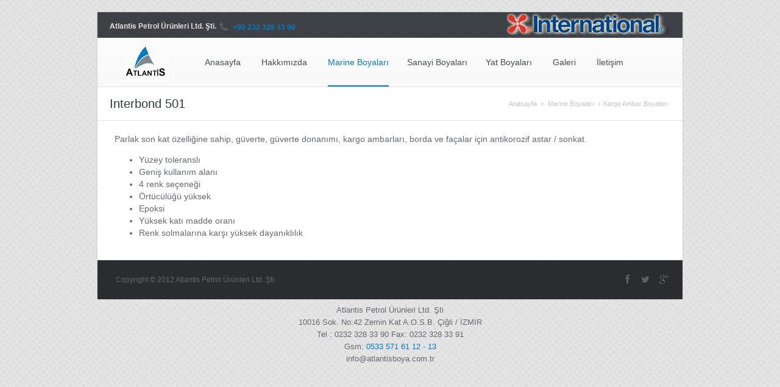

--- FILE ---
content_type: text/html; charset=UTF-8
request_url: https://www.atlantisboya.com.tr/marine-boyalari/kargo-ambar-boyalari/interbond-501.html
body_size: 5832
content:
<!DOCTYPE html>
<html lang="tr">
<head>

<meta charset="utf-8">
<meta name="viewport" content="width=device-width, initial-scale=1.0, maximum-scale=1.0">
<meta http-equiv="Content-Type" content="text/html; charset=UTF-8" />
<title>Interbond 501</title>
<meta name="description" content="" />
<meta name="keywords" content="" />

<link rel="stylesheet" href="/css/marine-boyalari.css">
<link rel="stylesheet" href="/css/international-paint.css">


<!-- JS -->
<script src="/js/jquery-1.9.1.min.js"></script>
<script src="/js/deniz-boyalari.js"></script>
	
<!--  Slider -->
<script src="/js/jquery.themepunch.plugins.min.js"></script>
<script src="/js/jquery.themepunch.revolution.min.js"></script>
<script src="/js/sanayi-boyalari.js"></script>
	
<!-- Prety photo -->
<script src="/js/jquery.prettyPhoto.js"></script>
<script>
		$(document).ready(function(){
			$("a[rel^='prettyPhoto']").prettyPhoto();
		});
</script>
</head>

<body class="bg-climpek active">

<div class="main desk boxed">

	<!-- =================ara ara=========================== -->
	<div class="b-top-bar">
		<div class="layout">
			<!--  -->
			<div class="wrap-left">
				<span class="top-bar-text top-bar-phone">Atlantis Petrol Ürünleri Ltd. Şti.&nbsp;&nbsp;<span class="top-bar-phone"><span class="icon-phone"></span><a href="tel:02323283390">+90 232 328 33 90</a></span></span>
			</div>
			<div class="wrap-right">
            <span class="top-bar-phone">
				<img src="/img/international-boya.png" alt="International Boya"/>
                </span>
                    </div>
		</div>
	</div>
	<!-- ============================================ -->
	
   
	<div class="header">
		<div class="layout clearfix">
			<div class="mob-layout wrap-left">
				
				<a href="/" class="logo"><img src="/img/logo.png" alt="Atlantis Petrol Ürünleri Ltd. Şti."/></a>
				<!-- Mobil  -->
				<div class="btn-menu icon-reorder"></div>
				<!-- Nav -->
				                <ul class="menu">
					<!--  -->
					<li>
						<a href="/" >Anasayfa</a>
					</li>
                    <li>
						<a href="/hakkimizda.html" >Hakkımızda</a>
					</li>
                    <li><a href="/marine-boyalari.html" class="active">Marine Boyaları</a><ul class="submenu"><li><a href="/marine-boyalari/balast-tank-boyalari.html">Balast Tank Boyaları</a><ul class="submenu"><li><a href="/marine-boyalari/balast-tank-boyalari/intergard-423.html">Intergard 423</a></li><li><a href="/marine-boyalari/balast-tank-boyalari/intergard-5600.html">Intergard 5600</a></li><li><a href="/marine-boyalari/balast-tank-boyalari/intergard-5620.html">Intergard 5620</a></li><li><a href="/marine-boyalari/balast-tank-boyalari/intergard-7600.html">Intergard 7600</a></li><li><a href="/marine-boyalari/balast-tank-boyalari/intergard-403.html">Intergard 403</a></li><li><a href="/marine-boyalari/balast-tank-boyalari/intershield-300.html">Intershield 300</a></li><li><a href="/marine-boyalari/balast-tank-boyalari/interbond-808.html">Interbond 808</a></li><li><a href="/marine-boyalari/balast-tank-boyalari/interprime-65.html">Interprime 65</a></li></ul></li><li><a href="/marine-boyalari/borda-ve-yasam-mahali.html">Borda ve Yaşam Mahali</a><ul class="submenu"><li><a href="/marine-boyalari/borda-ve-yasam-mahali/interzinc-22.html">Interzinc 22</a></li><li><a href="/marine-boyalari/borda-ve-yasam-mahali/intergard-410.html">Intergard 410</a></li><li><a href="/marine-boyalari/borda-ve-yasam-mahali/intergard-5600.html">Intergard 5600</a></li><li><a href="/marine-boyalari/borda-ve-yasam-mahali/intergard-5620.html">Intergard 5620</a></li><li><a href="/marine-boyalari/borda-ve-yasam-mahali/intertuf-362.html">Intertuf 362</a></li><li><a href="/marine-boyalari/borda-ve-yasam-mahali/intergard-7600.html">Intergard 7600</a></li><li><a href="/marine-boyalari/borda-ve-yasam-mahali/intertherm-891.html">Intertherm 891</a></li><li><a href="/marine-boyalari/borda-ve-yasam-mahali/interlac-678.html">Interlac 678</a></li><li><a href="/marine-boyalari/borda-ve-yasam-mahali/interfine-979.html">Interfine 979</a></li><li><a href="/marine-boyalari/borda-ve-yasam-mahali/intershield-300.html">Intershield 300</a></li><li><a href="/marine-boyalari/borda-ve-yasam-mahali/interthane-990.html">Interthane 990</a></li><li><a href="/marine-boyalari/borda-ve-yasam-mahali/intertuf-262.html">Intertuf 262</a></li><li><a href="/marine-boyalari/borda-ve-yasam-mahali/intergard-740.html">Intergard 740</a></li><li><a href="/marine-boyalari/borda-ve-yasam-mahali/intertuf-203.html">Intertuf 203</a></li><li><a href="/marine-boyalari/borda-ve-yasam-mahali/intersheen-579.html">Intersheen 579</a></li><li><a href="/marine-boyalari/borda-ve-yasam-mahali/interlac-665.html">Interlac 665</a></li></ul></li><li><a href="/marine-boyalari/guverte-boyalari.html">Güverte Boyaları</a><ul class="submenu"><li><a href="/marine-boyalari/guverte-boyalari/interzinc-22.html">Interzinc 22</a></li><li><a href="/marine-boyalari/guverte-boyalari/intershield-852.html">Intershield 852</a></li><li><a href="/marine-boyalari/guverte-boyalari/intergard-5600.html">Intergard 5600</a></li><li><a href="/marine-boyalari/guverte-boyalari/intergard-5620.html">Intergard 5620</a></li><li><a href="/marine-boyalari/guverte-boyalari/intergard-7600.html">Intergard 7600</a></li><li><a href="/marine-boyalari/guverte-boyalari/intershield-851.html">Intershield 851</a></li><li><a href="/marine-boyalari/guverte-boyalari/intershield-803.html">Intershield 803</a></li><li><a href="/marine-boyalari/guverte-boyalari/interthane-990.html">Interthane 990</a></li><li><a href="/marine-boyalari/guverte-boyalari/intershield-300.html">Intershield 300</a></li><li><a href="/marine-boyalari/guverte-boyalari/interbond-808.html">Interbond 808</a></li><li><a href="/marine-boyalari/guverte-boyalari/interbond-501.html">Interbond 501</a></li><li><a href="/marine-boyalari/guverte-boyalari/intersheen-579.html">Intersheen 579</a></li><li><a href="/marine-boyalari/guverte-boyalari/intertuf-203.html">Intertuf 203</a></li><li><a href="/marine-boyalari/guverte-boyalari/interbond-201.html">Interbond 201</a></li></ul></li><li><a href="/marine-boyalari/kargo-ambar-boyalari.html">Kargo Ambar Boyaları</a><ul class="submenu"><li><a href="/marine-boyalari/kargo-ambar-boyalari/interzinc-22.html">Interzinc 22</a></li><li><a href="/marine-boyalari/kargo-ambar-boyalari/intertherm-891.html">Intertherm 891</a></li><li><a href="/marine-boyalari/kargo-ambar-boyalari/intergard-7600.html">Intergard 7600</a></li><li><a href="/marine-boyalari/kargo-ambar-boyalari/intergard-7020.html">Intergard 7020</a></li><li><a href="/marine-boyalari/kargo-ambar-boyalari/intergard-5620.html">Intergard 5620</a></li><li><a href="/marine-boyalari/kargo-ambar-boyalari/intergard-5600.html">Intergard 5600</a></li><li><a href="/marine-boyalari/kargo-ambar-boyalari/intergard-263.html">Intergard 263</a></li><li><a href="/marine-boyalari/kargo-ambar-boyalari/intershield-803.html">Intershield 803</a></li><li><a href="/marine-boyalari/kargo-ambar-boyalari/intershield-300.html">Intershield 300</a></li><li><a href="/marine-boyalari/kargo-ambar-boyalari/intergard-740.html">Intergard 740</a></li><li><a href="/marine-boyalari/kargo-ambar-boyalari/interbond-501.html">Interbond 501</a></li><li><a href="/marine-boyalari/kargo-ambar-boyalari/intertuf-262.html">Intertuf 262</a></li><li><a href="/marine-boyalari/kargo-ambar-boyalari/intertuf-203.html">Intertuf 203</a></li><li><a href="/marine-boyalari/kargo-ambar-boyalari/interbond-201.html">Interbond 201</a></li><li><a href="/marine-boyalari/kargo-ambar-boyalari/interprime-198.html">Interprime 198</a></li></ul></li><li><a href="/marine-boyalari/kargo-tank-boyalari.html">Kargo Tank Boyaları</a><ul class="submenu"><li><a href="/marine-boyalari/kargo-tank-boyalari/interline-704.html">Interline 704</a></li><li><a href="/marine-boyalari/kargo-tank-boyalari/interline-850.html">Interline 850</a></li><li><a href="/marine-boyalari/kargo-tank-boyalari/interline-904.html">Interline 904</a></li><li><a href="/marine-boyalari/kargo-tank-boyalari/interline-925.html">Interline 925</a></li><li><a href="/marine-boyalari/kargo-tank-boyalari/interline-994.html">Interline 994</a></li></ul></li><li><a href="/marine-boyalari/su-ali-karina-boyalari.html">Su Altı/Karina Boyaları</a><ul class="submenu"><li><a href="/marine-boyalari/su-ali-karina-boyalari/intergard-5600.html">Intergard 5600</a></li><li><a href="/marine-boyalari/su-ali-karina-boyalari/interswift-6800hs.html">Interswift 6800HS</a></li><li><a href="/marine-boyalari/su-ali-karina-boyalari/interswift-455fb.html">Interswift 455FB</a></li><li><a href="/marine-boyalari/su-ali-karina-boyalari/interspeed-6200.html">Interspeed 6200</a></li><li><a href="/marine-boyalari/su-ali-karina-boyalari/intersmooth-7465hs-spc.html">Intersmooth 7465HS SPC</a></li><li><a href="/marine-boyalari/su-ali-karina-boyalari/intersmooth-7460hs-spc.html">Intersmooth 7460HS SPC</a></li><li><a href="/marine-boyalari/su-ali-karina-boyalari/intersmooth-365-spc.html">Intersmooth 365 SPC</a></li><li><a href="/marine-boyalari/su-ali-karina-boyalari/intersleek-970.html">Intersleek 970</a></li><li><a href="/marine-boyalari/su-ali-karina-boyalari/intersleek-737.html">Intersleek 737</a></li><li><a href="/marine-boyalari/su-ali-karina-boyalari/intergard-5620.html">Intergard 5620</a></li><li><a href="/marine-boyalari/su-ali-karina-boyalari/intergard-7600.html">Intergard 7600</a></li><li><a href="/marine-boyalari/su-ali-karina-boyalari/intertuf-362.html">Intertuf 362</a></li><li><a href="/marine-boyalari/su-ali-karina-boyalari/intergard-821.html">Intergard 821</a></li><li><a href="/marine-boyalari/su-ali-karina-boyalari/intershield-163-inerta-160.html">Intershield 163 Inerta 160</a></li><li><a href="/marine-boyalari/su-ali-karina-boyalari/intershield-803.html">Intershield 803</a></li><li><a href="/marine-boyalari/su-ali-karina-boyalari/intersmooth-360-spc.html">Intersmooth 360 SPC</a></li><li><a href="/marine-boyalari/su-ali-karina-boyalari/intershield-300.html">Intershield 300</a></li><li><a href="/marine-boyalari/su-ali-karina-boyalari/interswift-655.html">Interswift 655</a></li><li><a href="/marine-boyalari/su-ali-karina-boyalari/intertuf-262.html">Intertuf 262</a></li><li><a href="/marine-boyalari/su-ali-karina-boyalari/interspeed-6400.html">Interspeed 6400</a></li><li><a href="/marine-boyalari/su-ali-karina-boyalari/intertuf-203.html">Intertuf 203</a></li></ul></li><li><a href="/marine-boyalari/universal-astarlar.html">Universal Astarlar</a><ul class="submenu"><li><a href="/marine-boyalari/universal-astarlar/intergard-5000.html">Intergard 5000</a></li><li><a href="/marine-boyalari/universal-astarlar/intergard-5600.html">Intergard 5600</a></li><li><a href="/marine-boyalari/universal-astarlar/intergard-5620.html">Intergard 5620</a></li><li><a href="/marine-boyalari/universal-astarlar/intergard-7600.html">Intergard 7600</a></li><li><a href="/marine-boyalari/universal-astarlar/intershield-300.html">Intershield 300</a></li></ul></li></ul></li><li><a href="/sanayi-boyalari.html" >Sanayi Boyaları</a><ul class="submenu"><li><a href="/sanayi-boyalari/petrol,-gaz-ve-kimyasal.html">Petrol, Gaz ve Kimyasal</a><ul class="submenu"><li><a href="/sanayi-boyalari/petrol,-gaz-ve-kimyasal/ceilcote-2000-flakeline.html">Ceilcote 2000 Flakeline</a></li><li><a href="/sanayi-boyalari/petrol,-gaz-ve-kimyasal/ceilcote-242-flakeline.html">Ceilcote 242 Flakeline</a></li><li><a href="/sanayi-boyalari/petrol,-gaz-ve-kimyasal/ceilcote-242ht-flakeline.html">Ceilcote 242HT Flakeline</a></li><li><a href="/sanayi-boyalari/petrol,-gaz-ve-kimyasal/ceilcote-282-flakeline.html">Ceilcote 282 Flakeline</a></li><li><a href="/sanayi-boyalari/petrol,-gaz-ve-kimyasal/ceilcote-370ht.html">Ceilcote 370HT</a></li><li><a href="/sanayi-boyalari/petrol,-gaz-ve-kimyasal/ceilcote-380.html">Ceilcote 380</a></li><li><a href="/sanayi-boyalari/petrol,-gaz-ve-kimyasal/chartek-1709.html">Chartek 1709</a></li><li><a href="/sanayi-boyalari/petrol,-gaz-ve-kimyasal/chartek-7.html">Chartek 7</a></li><li><a href="/sanayi-boyalari/petrol,-gaz-ve-kimyasal/chartek-8.html">Chartek 8</a></li></ul></li><li><a href="/sanayi-boyalari/altyapi-ve-kopruler.html">Altyapı ve Köprüler</a></li><li><a href="/sanayi-boyalari/enerji-uretimi.html">Enerji Üretimi</a></li><li><a href="/sanayi-boyalari/madencilik.html">Madencilik</a></li><li><a href="/sanayi-boyalari/su-ve-atik-su.html">Su ve Atık Su</a></li><li><a href="/sanayi-boyalari/oem.html">OEM</a></li></ul></li><li><a href="/yat-boyalari.html" >Yat Boyaları</a><ul class="submenu"><li><a href="/yat-boyalari/antifouling-boyalar.html">Antifouling Boyalar</a><ul class="submenu"><li><a href="/yat-boyalari/antifouling-boyalar/micron-optima.html">Micron Optima</a></li><li><a href="/yat-boyalari/antifouling-boyalar/micron-extra.html">Micron Extra</a></li><li><a href="/yat-boyalari/antifouling-boyalar/micron-extra-professional.html">Micron Extra (Professional)</a></li><li><a href="/yat-boyalari/antifouling-boyalar/cruiser-uno.html">Cruiser UNO</a></li><li><a href="/yat-boyalari/antifouling-boyalar/trilux-33.html">Trilux 33</a></li><li><a href="/yat-boyalari/antifouling-boyalar/interspeed-ultra.html">Interspeed Ultra</a></li><li><a href="/yat-boyalari/antifouling-boyalar/vc-offshore.html">VC Offshore</a></li><li><a href="/yat-boyalari/antifouling-boyalar/vc-17m-extra-graphite.html">VC 17m Extra - Graphite</a></li><li><a href="/yat-boyalari/antifouling-boyalar/trilux-prop-o-drev.html">Trilux Prop-O-Drev</a></li><li><a href="/yat-boyalari/antifouling-boyalar/uni-pro.html">Uni-Pro</a></li><li><a href="/yat-boyalari/antifouling-boyalar/micron-77.html">Micron 77</a></li></ul></li><li><a href="/yat-boyalari/sonkatlar.html">Sonkatlar</a><ul class="submenu"><li><a href="/yat-boyalari/sonkatlar/perfection.html">Perfection</a></li><li><a href="/yat-boyalari/sonkatlar/perfection-professional.html">Perfection (Professional)</a></li><li><a href="/yat-boyalari/sonkatlar/toplac.html">Toplac</a></li><li><a href="/yat-boyalari/sonkatlar/interdeck.html">Interdeck</a></li><li><a href="/yat-boyalari/sonkatlar/danboline.html">Danboline</a></li><li><a href="/yat-boyalari/sonkatlar/interspray-800-glazecoat.html">Interspray 800 Glazecoat</a></li><li><a href="/yat-boyalari/sonkatlar/interior-finish-750.html">Interior Finish 750</a></li><li><a href="/yat-boyalari/sonkatlar/interior-finish-770.html">Interior Finish 770</a></li></ul></li><li><a href="/yat-boyalari/vernikler.html">Vernikler</a><ul class="submenu"><li><a href="/yat-boyalari/vernikler/woodskin.html">Woodskin</a></li><li><a href="/yat-boyalari/vernikler/perfection-plus-varnish.html">Perfection Plus Varnish</a></li><li><a href="/yat-boyalari/vernikler/perfection-plus-varnish-glazecoat-professional.html">Perfection Plus Varnish/Glazecoat (Professional)</a></li><li><a href="/yat-boyalari/vernikler/schooner-gold.html">Schooner Gold</a></li><li><a href="/yat-boyalari/vernikler/schooner.html">Schooner</a></li><li><a href="/yat-boyalari/vernikler/compass.html">Compass</a></li><li><a href="/yat-boyalari/vernikler/goldspar-satin.html">Goldspar Satin</a></li><li><a href="/yat-boyalari/vernikler/original.html">Original</a></li></ul></li><li><a href="/yat-boyalari/astarlar.html">Astarlar</a><ul class="submenu"><li><a href="/yat-boyalari/astarlar/yacht-primer.html">Yacht Primer</a></li><li><a href="/yat-boyalari/astarlar/primocon.html">Primocon</a></li><li><a href="/yat-boyalari/astarlar/interprotect.html">Interprotect</a></li><li><a href="/yat-boyalari/astarlar/interprotect-professional.html">Interprotect (Professional)</a></li><li><a href="/yat-boyalari/astarlar/vc-tar2.html">VC Tar2</a></li><li><a href="/yat-boyalari/astarlar/interprime-820.html">Interprime 820</a></li><li><a href="/yat-boyalari/astarlar/interprime-880.html">Interprime 880</a></li><li><a href="/yat-boyalari/astarlar/interior-primer-860.html">Interior Primer 860</a></li><li><a href="/yat-boyalari/astarlar/clear-wood-sealer-fast-dry.html">Clear Wood Sealer Fast Dry</a></li><li><a href="/yat-boyalari/astarlar/polyurethane-basecoat.html">Polyurethane Basecoat</a></li><li><a href="/yat-boyalari/astarlar/epoxy-gp-coating.html">Epoxy GP Coating</a></li><li><a href="/yat-boyalari/astarlar/vc-prop-o-drev-primer.html">VC Prop-O-Drev Primer</a></li><li><a href="/yat-boyalari/astarlar/interprime-450.html">Interprime 450</a></li></ul></li><li><a href="/yat-boyalari/macunlar.html">Macunlar</a><ul class="submenu"><li><a href="/yat-boyalari/macunlar/interfill-830.html">Interfill 830</a></li><li><a href="/yat-boyalari/macunlar/interfill-830-fast-cure.html">Interfill 830 Fast Cure</a></li><li><a href="/yat-boyalari/macunlar/interfill-833.html">Interfill 833</a></li><li><a href="/yat-boyalari/macunlar/interfill-833-fast-cure.html">Interfill 833 Fast Cure</a></li><li><a href="/yat-boyalari/macunlar/epoxy-finishing-filler.html">Epoxy Finishing Filler</a></li><li><a href="/yat-boyalari/macunlar/watertite.html">Watertite</a></li></ul></li><li><a href="/yat-boyalari/sonkat-astarlari.html">Sonkat Astarları</a><ul class="submenu"><li><a href="/yat-boyalari/sonkat-astarlari/perfection-undercoat.html">Perfection Undercoat</a></li><li><a href="/yat-boyalari/sonkat-astarlari/pre-kote.html">Pre-Kote</a></li></ul></li><li><a href="/yat-boyalari/osmoz.html">Osmoz</a><ul class="submenu"><li><a href="/yat-boyalari/osmoz/gelshield-200.html">Gelshield 200</a></li><li><a href="/yat-boyalari/osmoz/gelshield-200-professional.html">Gelshield 200 (Professional)</a></li><li><a href="/yat-boyalari/osmoz/gelshield-plus.html">Gelshield Plus</a></li></ul></li><li><a href="/yat-boyalari/tekne-bakim.html">Tekne Bakım</a><ul class="submenu"><li><a href="/yat-boyalari/tekne-bakim/premium-teak-oil.html">Premium Teak Oil</a></li><li><a href="/yat-boyalari/tekne-bakim/super-cleaner.html">Super Cleaner</a></li><li><a href="/yat-boyalari/tekne-bakim/teak-restorer.html">Teak Restorer</a></li></ul></li><li><a href="/yat-boyalari/tinerler-ve-solventler.html">Tinerler ve Solventler</a><ul class="submenu"><li><a href="/yat-boyalari/tinerler-ve-solventler/thinner-no-1.html">Thinner No.1</a></li><li><a href="/yat-boyalari/tinerler-ve-solventler/thinner-no-3.html">Thinner No.3</a></li><li><a href="/yat-boyalari/tinerler-ve-solventler/thinner-no-7.html">Thinner No.7</a></li><li><a href="/yat-boyalari/tinerler-ve-solventler/thinner-no-9.html">Thinner No.9</a></li><li><a href="/yat-boyalari/tinerler-ve-solventler/vc-general-thinner.html">VC General Thinner</a></li><li><a href="/yat-boyalari/tinerler-ve-solventler/thinner-910.html">Thinner 910</a></li><li><a href="/yat-boyalari/tinerler-ve-solventler/thinner-920.html">Thinner 920</a></li><li><a href="/yat-boyalari/tinerler-ve-solventler/thinner-no-10.html">Thinner No.10</a></li><li><a href="/yat-boyalari/tinerler-ve-solventler/600-wipe-down-solvent.html">600 Wipe Down Solvent</a></li><li><a href="/yat-boyalari/tinerler-ve-solventler/thinner-no-100.html">Thinner No.100</a></li></ul></li><li><a href="/yat-boyalari/ozel-urunler.html">Özel Ürünler</a><ul class="submenu"><li><a href="/yat-boyalari/ozel-urunler/polyurethane-matting-additive.html">Polyurethane Matting Additive</a></li><li><a href="/yat-boyalari/ozel-urunler/interstrip-af.html">Interstrip AF</a></li><li><a href="/yat-boyalari/ozel-urunler/matting-additive.html">Matting Additive</a></li><li><a href="/yat-boyalari/ozel-urunler/non-slip-additive.html">Non-Slip Additive</a></li></ul></li></ul></li>
					<!--  -->
					<li>
						<a href="/galeri.html" >Galeri</a>

					</li>
					<li>
						<a href="/iletisim.html" >İletişim</a>

					</li>

				</ul>                
			</div>
		</div>
		<!-- Mobil  -->
						<ul class="mob-menu">
			
			<li>
				<div>
					<a href="/">Anasayfa</a>
					
				</div>

				
			</li>
			
            
            
			<li>
				<div>
					<a href="/hakkimizda.html">Hakkımızda</a>
				
				</div>
				</li>
			<!--  -->
			
<li>				
									<div>
										<a href="/marine-boyalari.html">Marine Boyaları</a><span class="btn-submenu"></span>
									</div><ul class="mob-submenu"><li>
											<div> 
											<a href="/marine-boyalari/balast-tank-boyalari.html">Balast Tank Boyaları</a>
											<span class="btn-submenu"></span>
											</div>									
									<ul class="mob-submenu"><li><div><a href="/marine-boyalari/balast-tank-boyalari/intergard-423.html">Intergard 423</a></div></li><li><div><a href="/marine-boyalari/balast-tank-boyalari/intergard-5600.html">Intergard 5600</a></div></li><li><div><a href="/marine-boyalari/balast-tank-boyalari/intergard-5620.html">Intergard 5620</a></div></li><li><div><a href="/marine-boyalari/balast-tank-boyalari/intergard-7600.html">Intergard 7600</a></div></li><li><div><a href="/marine-boyalari/balast-tank-boyalari/intergard-403.html">Intergard 403</a></div></li><li><div><a href="/marine-boyalari/balast-tank-boyalari/intershield-300.html">Intershield 300</a></div></li><li><div><a href="/marine-boyalari/balast-tank-boyalari/interbond-808.html">Interbond 808</a></div></li><li><div><a href="/marine-boyalari/balast-tank-boyalari/interprime-65.html">Interprime 65</a></div></li></ul></li><li>
											<div> 
											<a href="/marine-boyalari/borda-ve-yasam-mahali.html">Borda ve Yaşam Mahali</a>
											<span class="btn-submenu"></span>
											</div>									
									<ul class="mob-submenu"><li><div><a href="/marine-boyalari/borda-ve-yasam-mahali/interzinc-22.html">Interzinc 22</a></div></li><li><div><a href="/marine-boyalari/borda-ve-yasam-mahali/intergard-410.html">Intergard 410</a></div></li><li><div><a href="/marine-boyalari/borda-ve-yasam-mahali/intergard-5600.html">Intergard 5600</a></div></li><li><div><a href="/marine-boyalari/borda-ve-yasam-mahali/intergard-5620.html">Intergard 5620</a></div></li><li><div><a href="/marine-boyalari/borda-ve-yasam-mahali/intertuf-362.html">Intertuf 362</a></div></li><li><div><a href="/marine-boyalari/borda-ve-yasam-mahali/intergard-7600.html">Intergard 7600</a></div></li><li><div><a href="/marine-boyalari/borda-ve-yasam-mahali/intertherm-891.html">Intertherm 891</a></div></li><li><div><a href="/marine-boyalari/borda-ve-yasam-mahali/interlac-678.html">Interlac 678</a></div></li><li><div><a href="/marine-boyalari/borda-ve-yasam-mahali/interfine-979.html">Interfine 979</a></div></li><li><div><a href="/marine-boyalari/borda-ve-yasam-mahali/intershield-300.html">Intershield 300</a></div></li><li><div><a href="/marine-boyalari/borda-ve-yasam-mahali/interthane-990.html">Interthane 990</a></div></li><li><div><a href="/marine-boyalari/borda-ve-yasam-mahali/intertuf-262.html">Intertuf 262</a></div></li><li><div><a href="/marine-boyalari/borda-ve-yasam-mahali/intergard-740.html">Intergard 740</a></div></li><li><div><a href="/marine-boyalari/borda-ve-yasam-mahali/intertuf-203.html">Intertuf 203</a></div></li><li><div><a href="/marine-boyalari/borda-ve-yasam-mahali/intersheen-579.html">Intersheen 579</a></div></li><li><div><a href="/marine-boyalari/borda-ve-yasam-mahali/interlac-665.html">Interlac 665</a></div></li></ul></li><li>
											<div> 
											<a href="/marine-boyalari/guverte-boyalari.html">Güverte Boyaları</a>
											<span class="btn-submenu"></span>
											</div>									
									<ul class="mob-submenu"><li><div><a href="/marine-boyalari/guverte-boyalari/interzinc-22.html">Interzinc 22</a></div></li><li><div><a href="/marine-boyalari/guverte-boyalari/intershield-852.html">Intershield 852</a></div></li><li><div><a href="/marine-boyalari/guverte-boyalari/intergard-5600.html">Intergard 5600</a></div></li><li><div><a href="/marine-boyalari/guverte-boyalari/intergard-5620.html">Intergard 5620</a></div></li><li><div><a href="/marine-boyalari/guverte-boyalari/intergard-7600.html">Intergard 7600</a></div></li><li><div><a href="/marine-boyalari/guverte-boyalari/intershield-851.html">Intershield 851</a></div></li><li><div><a href="/marine-boyalari/guverte-boyalari/intershield-803.html">Intershield 803</a></div></li><li><div><a href="/marine-boyalari/guverte-boyalari/interthane-990.html">Interthane 990</a></div></li><li><div><a href="/marine-boyalari/guverte-boyalari/intershield-300.html">Intershield 300</a></div></li><li><div><a href="/marine-boyalari/guverte-boyalari/interbond-808.html">Interbond 808</a></div></li><li><div><a href="/marine-boyalari/guverte-boyalari/interbond-501.html">Interbond 501</a></div></li><li><div><a href="/marine-boyalari/guverte-boyalari/intersheen-579.html">Intersheen 579</a></div></li><li><div><a href="/marine-boyalari/guverte-boyalari/intertuf-203.html">Intertuf 203</a></div></li><li><div><a href="/marine-boyalari/guverte-boyalari/interbond-201.html">Interbond 201</a></div></li></ul></li><li>
											<div> 
											<a href="/marine-boyalari/kargo-ambar-boyalari.html">Kargo Ambar Boyaları</a>
											<span class="btn-submenu"></span>
											</div>									
									<ul class="mob-submenu"><li><div><a href="/marine-boyalari/kargo-ambar-boyalari/interzinc-22.html">Interzinc 22</a></div></li><li><div><a href="/marine-boyalari/kargo-ambar-boyalari/intertherm-891.html">Intertherm 891</a></div></li><li><div><a href="/marine-boyalari/kargo-ambar-boyalari/intergard-7600.html">Intergard 7600</a></div></li><li><div><a href="/marine-boyalari/kargo-ambar-boyalari/intergard-7020.html">Intergard 7020</a></div></li><li><div><a href="/marine-boyalari/kargo-ambar-boyalari/intergard-5620.html">Intergard 5620</a></div></li><li><div><a href="/marine-boyalari/kargo-ambar-boyalari/intergard-5600.html">Intergard 5600</a></div></li><li><div><a href="/marine-boyalari/kargo-ambar-boyalari/intergard-263.html">Intergard 263</a></div></li><li><div><a href="/marine-boyalari/kargo-ambar-boyalari/intershield-803.html">Intershield 803</a></div></li><li><div><a href="/marine-boyalari/kargo-ambar-boyalari/intershield-300.html">Intershield 300</a></div></li><li><div><a href="/marine-boyalari/kargo-ambar-boyalari/intergard-740.html">Intergard 740</a></div></li><li><div><a href="/marine-boyalari/kargo-ambar-boyalari/interbond-501.html">Interbond 501</a></div></li><li><div><a href="/marine-boyalari/kargo-ambar-boyalari/intertuf-262.html">Intertuf 262</a></div></li><li><div><a href="/marine-boyalari/kargo-ambar-boyalari/intertuf-203.html">Intertuf 203</a></div></li><li><div><a href="/marine-boyalari/kargo-ambar-boyalari/interbond-201.html">Interbond 201</a></div></li><li><div><a href="/marine-boyalari/kargo-ambar-boyalari/interprime-198.html">Interprime 198</a></div></li></ul></li><li>
											<div> 
											<a href="/marine-boyalari/kargo-tank-boyalari.html">Kargo Tank Boyaları</a>
											<span class="btn-submenu"></span>
											</div>									
									<ul class="mob-submenu"><li><div><a href="/marine-boyalari/kargo-tank-boyalari/interline-704.html">Interline 704</a></div></li><li><div><a href="/marine-boyalari/kargo-tank-boyalari/interline-850.html">Interline 850</a></div></li><li><div><a href="/marine-boyalari/kargo-tank-boyalari/interline-904.html">Interline 904</a></div></li><li><div><a href="/marine-boyalari/kargo-tank-boyalari/interline-925.html">Interline 925</a></div></li><li><div><a href="/marine-boyalari/kargo-tank-boyalari/interline-994.html">Interline 994</a></div></li></ul></li><li>
											<div> 
											<a href="/marine-boyalari/su-ali-karina-boyalari.html">Su Altı/Karina Boyaları</a>
											<span class="btn-submenu"></span>
											</div>									
									<ul class="mob-submenu"><li><div><a href="/marine-boyalari/su-ali-karina-boyalari/intergard-5600.html">Intergard 5600</a></div></li><li><div><a href="/marine-boyalari/su-ali-karina-boyalari/interswift-6800hs.html">Interswift 6800HS</a></div></li><li><div><a href="/marine-boyalari/su-ali-karina-boyalari/interswift-455fb.html">Interswift 455FB</a></div></li><li><div><a href="/marine-boyalari/su-ali-karina-boyalari/interspeed-6200.html">Interspeed 6200</a></div></li><li><div><a href="/marine-boyalari/su-ali-karina-boyalari/intersmooth-7465hs-spc.html">Intersmooth 7465HS SPC</a></div></li><li><div><a href="/marine-boyalari/su-ali-karina-boyalari/intersmooth-7460hs-spc.html">Intersmooth 7460HS SPC</a></div></li><li><div><a href="/marine-boyalari/su-ali-karina-boyalari/intersmooth-365-spc.html">Intersmooth 365 SPC</a></div></li><li><div><a href="/marine-boyalari/su-ali-karina-boyalari/intersleek-970.html">Intersleek 970</a></div></li><li><div><a href="/marine-boyalari/su-ali-karina-boyalari/intersleek-737.html">Intersleek 737</a></div></li><li><div><a href="/marine-boyalari/su-ali-karina-boyalari/intergard-5620.html">Intergard 5620</a></div></li><li><div><a href="/marine-boyalari/su-ali-karina-boyalari/intergard-7600.html">Intergard 7600</a></div></li><li><div><a href="/marine-boyalari/su-ali-karina-boyalari/intertuf-362.html">Intertuf 362</a></div></li><li><div><a href="/marine-boyalari/su-ali-karina-boyalari/intergard-821.html">Intergard 821</a></div></li><li><div><a href="/marine-boyalari/su-ali-karina-boyalari/intershield-163-inerta-160.html">Intershield 163 Inerta 160</a></div></li><li><div><a href="/marine-boyalari/su-ali-karina-boyalari/intershield-803.html">Intershield 803</a></div></li><li><div><a href="/marine-boyalari/su-ali-karina-boyalari/intersmooth-360-spc.html">Intersmooth 360 SPC</a></div></li><li><div><a href="/marine-boyalari/su-ali-karina-boyalari/intershield-300.html">Intershield 300</a></div></li><li><div><a href="/marine-boyalari/su-ali-karina-boyalari/interswift-655.html">Interswift 655</a></div></li><li><div><a href="/marine-boyalari/su-ali-karina-boyalari/intertuf-262.html">Intertuf 262</a></div></li><li><div><a href="/marine-boyalari/su-ali-karina-boyalari/interspeed-6400.html">Interspeed 6400</a></div></li><li><div><a href="/marine-boyalari/su-ali-karina-boyalari/intertuf-203.html">Intertuf 203</a></div></li></ul></li><li>
											<div> 
											<a href="/marine-boyalari/universal-astarlar.html">Universal Astarlar</a>
											<span class="btn-submenu"></span>
											</div>									
									<ul class="mob-submenu"><li><div><a href="/marine-boyalari/universal-astarlar/intergard-5000.html">Intergard 5000</a></div></li><li><div><a href="/marine-boyalari/universal-astarlar/intergard-5600.html">Intergard 5600</a></div></li><li><div><a href="/marine-boyalari/universal-astarlar/intergard-5620.html">Intergard 5620</a></div></li><li><div><a href="/marine-boyalari/universal-astarlar/intergard-7600.html">Intergard 7600</a></div></li><li><div><a href="/marine-boyalari/universal-astarlar/intershield-300.html">Intershield 300</a></div></li></ul></li></ul></li><li>				
									<div>
										<a href="/sanayi-boyalari.html">Sanayi Boyaları</a><span class="btn-submenu"></span>
									</div><ul class="mob-submenu"><li>
											<div> 
											<a href="/sanayi-boyalari/petrol,-gaz-ve-kimyasal.html">Petrol, Gaz ve Kimyasal</a>
											<span class="btn-submenu"></span>
											</div>									
									<ul class="mob-submenu"><li><div><a href="/sanayi-boyalari/petrol,-gaz-ve-kimyasal/ceilcote-2000-flakeline.html">Ceilcote 2000 Flakeline</a></div></li><li><div><a href="/sanayi-boyalari/petrol,-gaz-ve-kimyasal/ceilcote-242-flakeline.html">Ceilcote 242 Flakeline</a></div></li><li><div><a href="/sanayi-boyalari/petrol,-gaz-ve-kimyasal/ceilcote-242ht-flakeline.html">Ceilcote 242HT Flakeline</a></div></li><li><div><a href="/sanayi-boyalari/petrol,-gaz-ve-kimyasal/ceilcote-282-flakeline.html">Ceilcote 282 Flakeline</a></div></li><li><div><a href="/sanayi-boyalari/petrol,-gaz-ve-kimyasal/ceilcote-370ht.html">Ceilcote 370HT</a></div></li><li><div><a href="/sanayi-boyalari/petrol,-gaz-ve-kimyasal/ceilcote-380.html">Ceilcote 380</a></div></li><li><div><a href="/sanayi-boyalari/petrol,-gaz-ve-kimyasal/chartek-1709.html">Chartek 1709</a></div></li><li><div><a href="/sanayi-boyalari/petrol,-gaz-ve-kimyasal/chartek-7.html">Chartek 7</a></div></li><li><div><a href="/sanayi-boyalari/petrol,-gaz-ve-kimyasal/chartek-8.html">Chartek 8</a></div></li></ul></li><li>
											<div> 
											<a href="/sanayi-boyalari/altyapi-ve-kopruler.html">Altyapı ve Köprüler</a>
											<span class="btn-submenu"></span>
											</div>									
									</li><li>
											<div> 
											<a href="/sanayi-boyalari/enerji-uretimi.html">Enerji Üretimi</a>
											<span class="btn-submenu"></span>
											</div>									
									</li><li>
											<div> 
											<a href="/sanayi-boyalari/madencilik.html">Madencilik</a>
											<span class="btn-submenu"></span>
											</div>									
									</li><li>
											<div> 
											<a href="/sanayi-boyalari/su-ve-atik-su.html">Su ve Atık Su</a>
											<span class="btn-submenu"></span>
											</div>									
									</li><li>
											<div> 
											<a href="/sanayi-boyalari/oem.html">OEM</a>
											<span class="btn-submenu"></span>
											</div>									
									</li></ul></li><li>				
									<div>
										<a href="/yat-boyalari.html">Yat Boyaları</a><span class="btn-submenu"></span>
									</div><ul class="mob-submenu"><li>
											<div> 
											<a href="/yat-boyalari/antifouling-boyalar.html">Antifouling Boyalar</a>
											<span class="btn-submenu"></span>
											</div>									
									<ul class="mob-submenu"><li><div><a href="/yat-boyalari/antifouling-boyalar/micron-optima.html">Micron Optima</a></div></li><li><div><a href="/yat-boyalari/antifouling-boyalar/micron-extra.html">Micron Extra</a></div></li><li><div><a href="/yat-boyalari/antifouling-boyalar/micron-extra-professional.html">Micron Extra (Professional)</a></div></li><li><div><a href="/yat-boyalari/antifouling-boyalar/cruiser-uno.html">Cruiser UNO</a></div></li><li><div><a href="/yat-boyalari/antifouling-boyalar/trilux-33.html">Trilux 33</a></div></li><li><div><a href="/yat-boyalari/antifouling-boyalar/interspeed-ultra.html">Interspeed Ultra</a></div></li><li><div><a href="/yat-boyalari/antifouling-boyalar/vc-offshore.html">VC Offshore</a></div></li><li><div><a href="/yat-boyalari/antifouling-boyalar/vc-17m-extra-graphite.html">VC 17m Extra - Graphite</a></div></li><li><div><a href="/yat-boyalari/antifouling-boyalar/trilux-prop-o-drev.html">Trilux Prop-O-Drev</a></div></li><li><div><a href="/yat-boyalari/antifouling-boyalar/uni-pro.html">Uni-Pro</a></div></li><li><div><a href="/yat-boyalari/antifouling-boyalar/micron-77.html">Micron 77</a></div></li></ul></li><li>
											<div> 
											<a href="/yat-boyalari/sonkatlar.html">Sonkatlar</a>
											<span class="btn-submenu"></span>
											</div>									
									<ul class="mob-submenu"><li><div><a href="/yat-boyalari/sonkatlar/perfection.html">Perfection</a></div></li><li><div><a href="/yat-boyalari/sonkatlar/perfection-professional.html">Perfection (Professional)</a></div></li><li><div><a href="/yat-boyalari/sonkatlar/toplac.html">Toplac</a></div></li><li><div><a href="/yat-boyalari/sonkatlar/interdeck.html">Interdeck</a></div></li><li><div><a href="/yat-boyalari/sonkatlar/danboline.html">Danboline</a></div></li><li><div><a href="/yat-boyalari/sonkatlar/interspray-800-glazecoat.html">Interspray 800 Glazecoat</a></div></li><li><div><a href="/yat-boyalari/sonkatlar/interior-finish-750.html">Interior Finish 750</a></div></li><li><div><a href="/yat-boyalari/sonkatlar/interior-finish-770.html">Interior Finish 770</a></div></li></ul></li><li>
											<div> 
											<a href="/yat-boyalari/vernikler.html">Vernikler</a>
											<span class="btn-submenu"></span>
											</div>									
									<ul class="mob-submenu"><li><div><a href="/yat-boyalari/vernikler/woodskin.html">Woodskin</a></div></li><li><div><a href="/yat-boyalari/vernikler/perfection-plus-varnish.html">Perfection Plus Varnish</a></div></li><li><div><a href="/yat-boyalari/vernikler/perfection-plus-varnish-glazecoat-professional.html">Perfection Plus Varnish/Glazecoat (Professional)</a></div></li><li><div><a href="/yat-boyalari/vernikler/schooner-gold.html">Schooner Gold</a></div></li><li><div><a href="/yat-boyalari/vernikler/schooner.html">Schooner</a></div></li><li><div><a href="/yat-boyalari/vernikler/compass.html">Compass</a></div></li><li><div><a href="/yat-boyalari/vernikler/goldspar-satin.html">Goldspar Satin</a></div></li><li><div><a href="/yat-boyalari/vernikler/original.html">Original</a></div></li></ul></li><li>
											<div> 
											<a href="/yat-boyalari/astarlar.html">Astarlar</a>
											<span class="btn-submenu"></span>
											</div>									
									<ul class="mob-submenu"><li><div><a href="/yat-boyalari/astarlar/yacht-primer.html">Yacht Primer</a></div></li><li><div><a href="/yat-boyalari/astarlar/primocon.html">Primocon</a></div></li><li><div><a href="/yat-boyalari/astarlar/interprotect.html">Interprotect</a></div></li><li><div><a href="/yat-boyalari/astarlar/interprotect-professional.html">Interprotect (Professional)</a></div></li><li><div><a href="/yat-boyalari/astarlar/vc-tar2.html">VC Tar2</a></div></li><li><div><a href="/yat-boyalari/astarlar/interprime-820.html">Interprime 820</a></div></li><li><div><a href="/yat-boyalari/astarlar/interprime-880.html">Interprime 880</a></div></li><li><div><a href="/yat-boyalari/astarlar/interior-primer-860.html">Interior Primer 860</a></div></li><li><div><a href="/yat-boyalari/astarlar/clear-wood-sealer-fast-dry.html">Clear Wood Sealer Fast Dry</a></div></li><li><div><a href="/yat-boyalari/astarlar/polyurethane-basecoat.html">Polyurethane Basecoat</a></div></li><li><div><a href="/yat-boyalari/astarlar/epoxy-gp-coating.html">Epoxy GP Coating</a></div></li><li><div><a href="/yat-boyalari/astarlar/vc-prop-o-drev-primer.html">VC Prop-O-Drev Primer</a></div></li><li><div><a href="/yat-boyalari/astarlar/interprime-450.html">Interprime 450</a></div></li></ul></li><li>
											<div> 
											<a href="/yat-boyalari/macunlar.html">Macunlar</a>
											<span class="btn-submenu"></span>
											</div>									
									<ul class="mob-submenu"><li><div><a href="/yat-boyalari/macunlar/interfill-830.html">Interfill 830</a></div></li><li><div><a href="/yat-boyalari/macunlar/interfill-830-fast-cure.html">Interfill 830 Fast Cure</a></div></li><li><div><a href="/yat-boyalari/macunlar/interfill-833.html">Interfill 833</a></div></li><li><div><a href="/yat-boyalari/macunlar/interfill-833-fast-cure.html">Interfill 833 Fast Cure</a></div></li><li><div><a href="/yat-boyalari/macunlar/epoxy-finishing-filler.html">Epoxy Finishing Filler</a></div></li><li><div><a href="/yat-boyalari/macunlar/watertite.html">Watertite</a></div></li></ul></li><li>
											<div> 
											<a href="/yat-boyalari/sonkat-astarlari.html">Sonkat Astarları</a>
											<span class="btn-submenu"></span>
											</div>									
									<ul class="mob-submenu"><li><div><a href="/yat-boyalari/sonkat-astarlari/perfection-undercoat.html">Perfection Undercoat</a></div></li><li><div><a href="/yat-boyalari/sonkat-astarlari/pre-kote.html">Pre-Kote</a></div></li></ul></li><li>
											<div> 
											<a href="/yat-boyalari/osmoz.html">Osmoz</a>
											<span class="btn-submenu"></span>
											</div>									
									<ul class="mob-submenu"><li><div><a href="/yat-boyalari/osmoz/gelshield-200.html">Gelshield 200</a></div></li><li><div><a href="/yat-boyalari/osmoz/gelshield-200-professional.html">Gelshield 200 (Professional)</a></div></li><li><div><a href="/yat-boyalari/osmoz/gelshield-plus.html">Gelshield Plus</a></div></li></ul></li><li>
											<div> 
											<a href="/yat-boyalari/tekne-bakim.html">Tekne Bakım</a>
											<span class="btn-submenu"></span>
											</div>									
									<ul class="mob-submenu"><li><div><a href="/yat-boyalari/tekne-bakim/premium-teak-oil.html">Premium Teak Oil</a></div></li><li><div><a href="/yat-boyalari/tekne-bakim/super-cleaner.html">Super Cleaner</a></div></li><li><div><a href="/yat-boyalari/tekne-bakim/teak-restorer.html">Teak Restorer</a></div></li></ul></li><li>
											<div> 
											<a href="/yat-boyalari/tinerler-ve-solventler.html">Tinerler ve Solventler</a>
											<span class="btn-submenu"></span>
											</div>									
									<ul class="mob-submenu"><li><div><a href="/yat-boyalari/tinerler-ve-solventler/thinner-no-1.html">Thinner No.1</a></div></li><li><div><a href="/yat-boyalari/tinerler-ve-solventler/thinner-no-3.html">Thinner No.3</a></div></li><li><div><a href="/yat-boyalari/tinerler-ve-solventler/thinner-no-7.html">Thinner No.7</a></div></li><li><div><a href="/yat-boyalari/tinerler-ve-solventler/thinner-no-9.html">Thinner No.9</a></div></li><li><div><a href="/yat-boyalari/tinerler-ve-solventler/vc-general-thinner.html">VC General Thinner</a></div></li><li><div><a href="/yat-boyalari/tinerler-ve-solventler/thinner-910.html">Thinner 910</a></div></li><li><div><a href="/yat-boyalari/tinerler-ve-solventler/thinner-920.html">Thinner 920</a></div></li><li><div><a href="/yat-boyalari/tinerler-ve-solventler/thinner-no-10.html">Thinner No.10</a></div></li><li><div><a href="/yat-boyalari/tinerler-ve-solventler/600-wipe-down-solvent.html">600 Wipe Down Solvent</a></div></li><li><div><a href="/yat-boyalari/tinerler-ve-solventler/thinner-no-100.html">Thinner No.100</a></div></li></ul></li><li>
											<div> 
											<a href="/yat-boyalari/ozel-urunler.html">Özel Ürünler</a>
											<span class="btn-submenu"></span>
											</div>									
									<ul class="mob-submenu"><li><div><a href="/yat-boyalari/ozel-urunler/polyurethane-matting-additive.html">Polyurethane Matting Additive</a></div></li><li><div><a href="/yat-boyalari/ozel-urunler/interstrip-af.html">Interstrip AF</a></div></li><li><div><a href="/yat-boyalari/ozel-urunler/matting-additive.html">Matting Additive</a></div></li><li><div><a href="/yat-boyalari/ozel-urunler/non-slip-additive.html">Non-Slip Additive</a></div></li></ul></li></ul></li>            
            			
                <li>
				<div>
					<a href="/galeri.html">Galeri</a>
				
				</div>
				</li>				
                <li>
				<div>
					<a href="/iletisim.html">İletişim</a>
				
				</div>
				</li>
                
					</ul>
		<!--   -->
	</div>

   

	<!-- ============================================ -->
    	<div class="b-titlebar">
		<div class="layout">
			<!-- Bread Crumbs -->
			<ul class="crumbs">
				<li></li>
				<li><a href="/">Anasayfa</a></li>
				<li><a href="/marine-boyalari.html" title="Marine Boyaları">Marine Boyaları</a></li><li><a href="/marine-boyalari/kargo-ambar-boyalari.html" title="Kargo Ambar Boyaları">Kargo Ambar Boyaları</a></li>                
			</ul>
	
			<h1>Interbond 501</h1>
		</div>
	</div>
    
    
	<!-- ============================================ -->
<div class="content shortcodes">
		<div class="layout" >
			<div class="row">
				<div class="row-item col-3_4">
                	Parlak son kat özelliğine sahip, güverte, güverte donanımı, kargo ambarları, borda ve façalar için antikorozif astar / sonkat.
<ul>
    <li>Yüzey toleranslı </li>
    <li>Geniş kullanım alanı&#160;</li>
    <li>4 renk seçeneği </li>
    <li>Örtücülüğü yüksek </li>
    <li>Epoksi </li>
    <li>Yüksek katı madde oranı </li>
    <li>Renk solmalarına karşı yüksek dayanıklılık </li>
</ul>				</div>
			</div>
		</div>                
</div>  	
<!-- ============================================ -->

	<!-- 	============================================= -->
	<div class="footer">
		<div class="b-copyright">
			<div class="layout">
				<!--  yazı-->
				<span class="copy">Copyright&nbsp;&copy;&nbsp;2012&nbsp;Atlantis Petrol Ürünleri Ltd. Şti.</span>
	

            	<!-- sosyal-->
			
            	<ul class="b-social bot">
					
					<li><a class="fb" href="#"><i class="icon-facebook"></i></a></li>
					<li><a class="tw" href="#"><i class="icon-twitter"></i></a></li>
					<li><a class="gl" href="#"><i class="icon-google-plus"></i></a></li>
				</ul>
			</div>
		</div>
	</div>
	<!-- ============================================ -->
   
 
</div>
        <div style="width:100%; height:30px; margin:0px auto; margin-top:-12px; margin-bottom:10px; text-align:center">
Atlantis Petrol Ürünleri Ltd. Şti<br/>10016 Sok. No:42 Zemin Kat A.O.S.B. Çiğli / İZMİR<br/>
Tel : 0232 328 33 90 Fax: 0232 328 33 91<br/>Gsm: <a href="tel:05335716112">0533 571 61 12 - 13</a></br>
info@atlantisboya.com.tr
</div>  

<script type="text/javascript">

  var _gaq = _gaq || [];
  _gaq.push(['_setAccount', 'UA-7797676-41']);
  _gaq.push(['_trackPageview']);

  (function() {
    var ga = document.createElement('script'); ga.type = 'text/javascript'; ga.async = true;
    ga.src = ('https:' == document.location.protocol ? 'https://ssl' : 'http://www') + '.google-analytics.com/ga.js';
    var s = document.getElementsByTagName('script')[0]; s.parentNode.insertBefore(ga, s);
  })();

</script>
</body>
</html>

--- FILE ---
content_type: text/css
request_url: https://www.atlantisboya.com.tr/css/shortcodes.css
body_size: 11416
content:


.b-recall {
	margin-bottom: 30px;
}

.recall-text {
	position: relative;
	margin-bottom: 15px;
	padding: 17px 22px 17px 22px;

	box-shadow: 0 1px 3px rgba(0,0,0,0.02);
	background: #fafafa;
	background: -webkit-gradient(linear, left top, left bottom, color-stop(2%,#ffffff), color-stop(100%,#fbfbfb));
	background: -webkit-linear-gradient(top,  #ffffff 2%,#fbfbfb 100%);
	background: linear-gradient(to bottom,  #ffffff 2%,#fbfbfb 100%);
	
	border-radius: 2px;
	border: 1px solid #e2e2e2;

	font-family: OpenSansItalic;
	font-size: 14px;
	line-height: 1.5;
	cursor: default;
}

.recall-text:after {
	content: '';

	display: block;

	width: 21px;
	height: 15px;

	position: absolute;
	left: 20px;
	bottom: -15px;

	background: url(../img/recall-corner.png);
}

.recall-author {
	font-family: 'OpenSansSemiboldRegular';
	color: #313538;
}

/*														Icons ^
--------------------------------------------------------------*/

i {
	display: inline-block;

	font-family: FontAwesome;
	font-weight: normal;
	font-style: normal;
	-webkit-font-smoothing: antialiased;

	font-size: inherit;
}

.icon-glass:before {
	content: "\f000";
}
.icon-music:before {
	content: "\f001";
}
.icon-search:before {
	content: "\f002";
}
.icon-envelope-alt:before {
	content: "\f003";
}
.icon-heart:before {
	content: "\f004";
}
.icon-star:before {
	content: "\f005";
}
.icon-star-empty:before {
	content: "\f006";
}
.icon-user:before {
	content: "\f007";
}
.icon-film:before {
	content: "\f008";
}
.icon-th-large:before {
	content: "\f009";
}
.icon-th:before {
	content: "\f00a";
}
.icon-th-list:before {
	content: "\f00b";
}
.icon-ok:before {
	content: "\f00c";
}
.icon-remove:before {
	content: "\f00d";
}
.icon-zoom-in:before {
	content: "\f00e";
}
.icon-zoom-out:before {
	content: "\f010";
}
.icon-power-off:before,
.icon-off:before {
	content: "\f011";
}
.icon-signal:before {
	content: "\f012";
}
.icon-gear:before,
.icon-cog:before {
	content: "\f013";
}
.icon-trash:before {
	content: "\f014";
}
.icon-home:before {
	content: "\f015";
}
.icon-file-alt:before {
	content: "\f016";
}
.icon-time:before {
	content: "\f017";
}
.icon-road:before {
	content: "\f018";
}
.icon-download-alt:before {
	content: "\f019";
}
.icon-download:before {
	content: "\f01a";
}
.icon-upload:before {
	content: "\f01b";
}
.icon-inbox:before {
	content: "\f01c";
}
.icon-play-circle:before {
	content: "\f01d";
}
.icon-rotate-right:before,
.icon-repeat:before {
	content: "\f01e";
}
.icon-refresh:before {
	content: "\f021";
}
.icon-list-alt:before {
	content: "\f022";
}
.icon-lock:before {
	content: "\f023";
}
.icon-flag:before {
	content: "\f024";
}
.icon-headphones:before {
	content: "\f025";
}
.icon-volume-off:before {
	content: "\f026";
}
.icon-volume-down:before {
	content: "\f027";
}
.icon-volume-up:before {
	content: "\f028";
}
.icon-qrcode:before {
	content: "\f029";
}
.icon-barcode:before {
	content: "\f02a";
}
.icon-tag:before {
	content: "\f02b";
}
.icon-tags:before {
	content: "\f02c";
}
.icon-book:before {
	content: "\f02d";
}
.icon-bookmark:before {
	content: "\f02e";
}
.icon-print:before {
	content: "\f02f";
}
.icon-camera:before {
	content: "\f030";
}
.icon-font:before {
	content: "\f031";
}
.icon-bold:before {
	content: "\f032";
}
.icon-italic:before {
	content: "\f033";
}
.icon-text-height:before {
	content: "\f034";
}
.icon-text-width:before {
	content: "\f035";
}
.icon-align-left:before {
	content: "\f036";
}
.icon-align-center:before {
	content: "\f037";
}
.icon-align-right:before {
	content: "\f038";
}
.icon-align-justify:before {
	content: "\f039";
}
.icon-list:before {
	content: "\f03a";
}
.icon-indent-left:before {
	content: "\f03b";
}
.icon-indent-right:before {
	content: "\f03c";
}
.icon-facetime-video:before {
	content: "\f03d";
}
.icon-picture:before {
	content: "\f03e";
}
.icon-pencil:before {
	content: "\f040";
}
.icon-map-marker:before {
	content: "\f041";
}
.icon-adjust:before {
	content: "\f042";
}
.icon-tint:before {
	content: "\f043";
}
.icon-edit:before {
	content: "\f044";
}
.icon-share:before {
	content: "\f045";
}
.icon-check:before {
	content: "\f046";
}
.icon-move:before {
	content: "\f047";
}
.icon-step-backward:before {
	content: "\f048";
}
.icon-fast-backward:before {
	content: "\f049";
}
.icon-backward:before {
	content: "\f04a";
}
.icon-play:before {
	content: "\f04b";
}
.icon-pause:before {
	content: "\f04c";
}
.icon-stop:before {
	content: "\f04d";
}
.icon-forward:before {
	content: "\f04e";
}
.icon-fast-forward:before {
	content: "\f050";
}
.icon-step-forward:before {
	content: "\f051";
}
.icon-eject:before {
	content: "\f052";
}
.icon-chevron-left:before {
	content: "\f053";
}
.icon-chevron-right:before {
	content: "\f054";
}
.icon-plus-sign:before {
	content: "\f055";
}
.icon-minus-sign:before {
	content: "\f056";
}
.icon-remove-sign:before {
	content: "\f057";
}
.icon-ok-sign:before {
	content: "\f058";
}
.icon-question-sign:before {
	content: "\f059";
}
.icon-info-sign:before {
	content: "\f05a";
}
.icon-screenshot:before {
	content: "\f05b";
}
.icon-remove-circle:before {
	content: "\f05c";
}
.icon-ok-circle:before {
	content: "\f05d";
}
.icon-ban-circle:before {
	content: "\f05e";
}
.icon-arrow-left:before {
	content: "\f060";
}
.icon-arrow-right:before {
	content: "\f061";
}
.icon-arrow-up:before {
	content: "\f062";
}
.icon-arrow-down:before {
	content: "\f063";
}
.icon-mail-forward:before,
.icon-share-alt:before {
	content: "\f064";
}
.icon-resize-full:before {
	content: "\f065";
}
.icon-resize-small:before {
	content: "\f066";
}
.icon-plus:before {
	content: "\f067";
}
.icon-minus:before {
	content: "\f068";
}
.icon-asterisk:before {
	content: "\f069";
}
.icon-exclamation-sign:before {
	content: "\f06a";
}
.icon-gift:before {
	content: "\f06b";
}
.icon-leaf:before {
	content: "\f06c";
}
.icon-fire:before {
	content: "\f06d";
}
.icon-eye-open:before {
	content: "\f06e";
}
.icon-eye-close:before {
	content: "\f070";
}
.icon-warning-sign:before {
	content: "\f071";
}
.icon-plane:before {
	content: "\f072";
}
.icon-calendar:before {
	content: "\f073";
}
.icon-random:before {
	content: "\f074";
}
.icon-comment:before {
	content: "\f075";
}
.icon-magnet:before {
	content: "\f076";
}
.icon-chevron-up:before {
	content: "\f077";
}
.icon-chevron-down:before {
	content: "\f078";
}
.icon-retweet:before {
	content: "\f079";
}
.icon-shopping-cart:before {
	content: "\f07a";
}
.icon-folder-close:before {
	content: "\f07b";
}
.icon-folder-open:before {
	content: "\f07c";
}
.icon-resize-vertical:before {
	content: "\f07d";
}
.icon-resize-horizontal:before {
	content: "\f07e";
}
.icon-bar-chart:before {
	content: "\f080";
}
.icon-twitter-sign:before {
	content: "\f081";
}
.icon-facebook-sign:before {
	content: "\f082";
}
.icon-camera-retro:before {
	content: "\f083";
}
.icon-key:before {
	content: "\f084";
}
.icon-gears:before,
.icon-cogs:before {
	content: "\f085";
}
.icon-comments:before {
	content: "\f086";
}
.icon-thumbs-up-alt:before {
	content: "\f087";
}
.icon-thumbs-down-alt:before {
	content: "\f088";
}
.icon-star-half:before {
	content: "\f089";
}
.icon-heart-empty:before {
	content: "\f08a";
}
.icon-signout:before {
	content: "\f08b";
}
.icon-linkedin-sign:before {
	content: "\f08c";
}
.icon-pushpin:before {
	content: "\f08d";
}
.icon-external-link:before {
	content: "\f08e";
}
.icon-signin:before {
	content: "\f090";
}
.icon-trophy:before {
	content: "\f091";
}
.icon-github-sign:before {
	content: "\f092";
}
.icon-upload-alt:before {
	content: "\f093";
}
.icon-lemon:before {
	content: "\f094";
}
.icon-phone:before {
	content: "\f095";
}
.icon-unchecked:before,
.icon-check-empty:before {
	content: "\f096";
}
.icon-bookmark-empty:before {
	content: "\f097";
}
.icon-phone-sign:before {
	content: "\f098";
}
.icon-twitter:before {
	content: "\f099";
}
.icon-facebook:before {
	content: "\f09a";
}
.icon-github:before {
	content: "\f09b";
}
.icon-unlock:before {
	content: "\f09c";
}
.icon-credit-card:before {
	content: "\f09d";
}
.icon-rss:before {
	content: "\f09e";
}
.icon-hdd:before {
	content: "\f0a0";
}
.icon-bullhorn:before {
	content: "\f0a1";
}
.icon-bell:before {
	content: "\f0a2";
}
.icon-certificate:before {
	content: "\f0a3";
}
.icon-hand-right:before {
	content: "\f0a4";
}
.icon-hand-left:before {
	content: "\f0a5";
}
.icon-hand-up:before {
	content: "\f0a6";
}
.icon-hand-down:before {
	content: "\f0a7";
}
.icon-circle-arrow-left:before {
	content: "\f0a8";
}
.icon-circle-arrow-right:before {
	content: "\f0a9";
}
.icon-circle-arrow-up:before {
	content: "\f0aa";
}
.icon-circle-arrow-down:before {
	content: "\f0ab";
}
.icon-globe:before {
	content: "\f0ac";
}
.icon-wrench:before {
	content: "\f0ad";
}
.icon-tasks:before {
	content: "\f0ae";
}
.icon-filter:before {
	content: "\f0b0";
}
.icon-briefcase:before {
	content: "\f0b1";
}
.icon-fullscreen:before {
	content: "\f0b2";
}
.icon-group:before {
	content: "\f0c0";
}
.icon-link:before {
	content: "\f0c1";
}
.icon-cloud:before {
	content: "\f0c2";
}
.icon-beaker:before {
	content: "\f0c3";
}
.icon-cut:before {
	content: "\f0c4";
}
.icon-copy:before {
	content: "\f0c5";
}
.icon-paperclip:before,
.icon-paper-clip:before {
	content: "\f0c6";
}
.icon-save:before {
	content: "\f0c7";
}
.icon-sign-blank:before {
	content: "\f0c8";
}
.icon-reorder:before {
	content: "\f0c9";
}
.icon-list-ul:before {
	content: "\f0ca";
}
.icon-list-ol:before {
	content: "\f0cb";
}
.icon-strikethrough:before {
	content: "\f0cc";
}
.icon-underline:before {
	content: "\f0cd";
}
.icon-table:before {
	content: "\f0ce";
}
.icon-magic:before {
	content: "\f0d0";
}
.icon-truck:before {
	content: "\f0d1";
}
.icon-pinterest:before {
	content: "\f0d2";
}
.icon-pinterest-sign:before {
	content: "\f0d3";
}
.icon-google-plus-sign:before {
	content: "\f0d4";
}
.icon-google-plus:before {
	content: "\f0d5";
}
.icon-money:before {
	content: "\f0d6";
}
.icon-caret-down:before {
	content: "\f0d7";
}
.icon-caret-up:before {
	content: "\f0d8";
}
.icon-caret-left:before {
	content: "\f0d9";
}
.icon-caret-right:before {
	content: "\f0da";
}
.icon-columns:before {
	content: "\f0db";
}
.icon-sort:before {
	content: "\f0dc";
}
.icon-sort-down:before {
	content: "\f0dd";
}
.icon-sort-up:before {
	content: "\f0de";
}
.icon-envelope:before {
	content: "\f0e0";
}
.icon-linkedin:before {
	content: "\f0e1";
}
.icon-rotate-left:before,
.icon-undo:before {
	content: "\f0e2";
}
.icon-legal:before {
	content: "\f0e3";
}
.icon-dashboard:before {
	content: "\f0e4";
}
.icon-comment-alt:before {
	content: "\f0e5";
}
.icon-comments-alt:before {
	content: "\f0e6";
}
.icon-bolt:before {
	content: "\f0e7";
}
.icon-sitemap:before {
	content: "\f0e8";
}
.icon-umbrella:before {
	content: "\f0e9";
}
.icon-paste:before {
	content: "\f0ea";
}
.icon-lightbulb:before {
	content: "\f0eb";
}
.icon-exchange:before {
	content: "\f0ec";
}
.icon-cloud-download:before {
	content: "\f0ed";
}
.icon-cloud-upload:before {
	content: "\f0ee";
}
.icon-user-md:before {
	content: "\f0f0";
}
.icon-stethoscope:before {
	content: "\f0f1";
}
.icon-suitcase:before {
	content: "\f0f2";
}
.icon-bell-alt:before {
	content: "\f0f3";
}
.icon-coffee:before {
	content: "\f0f4";
}
.icon-food:before {
	content: "\f0f5";
}
.icon-file-text-alt:before {
	content: "\f0f6";
}
.icon-building:before {
	content: "\f0f7";
}
.icon-hospital:before {
	content: "\f0f8";
}
.icon-ambulance:before {
	content: "\f0f9";
}
.icon-medkit:before {
	content: "\f0fa";
}
.icon-fighter-jet:before {
	content: "\f0fb";
}
.icon-beer:before {
	content: "\f0fc";
}
.icon-h-sign:before {
	content: "\f0fd";
}
.icon-plus-sign-alt:before {
	content: "\f0fe";
}
.icon-double-angle-left:before {
	content: "\f100";
}
.icon-double-angle-right:before {
	content: "\f101";
}
.icon-double-angle-up:before {
	content: "\f102";
}
.icon-double-angle-down:before {
	content: "\f103";
}
.icon-angle-left:before {
	content: "\f104";
}
.icon-angle-right:before {
	content: "\f105";
}
.icon-angle-up:before {
	content: "\f106";
}
.icon-angle-down:before {
	content: "\f107";
}
.icon-desktop:before {
	content: "\f108";
}
.icon-laptop:before {
	content: "\f109";
}
.icon-tablet:before {
	content: "\f10a";
}
.icon-mobile-phone:before {
	content: "\f10b";
}
.icon-circle-blank:before {
	content: "\f10c";
}
.icon-quote-left:before {
	content: "\f10d";
}
.icon-quote-right:before {
	content: "\f10e";
}
.icon-spinner:before {
	content: "\f110";
}
.icon-circle:before {
	content: "\f111";
}
.icon-mail-reply:before,
.icon-reply:before {
	content: "\f112";
}
.icon-github-alt:before {
	content: "\f113";
}
.icon-folder-close-alt:before {
	content: "\f114";
}
.icon-folder-open-alt:before {
	content: "\f115";
}
.icon-expand-alt:before {
	content: "\f116";
}
.icon-collapse-alt:before {
	content: "\f117";
}
.icon-smile:before {
	content: "\f118";
}
.icon-frown:before {
	content: "\f119";
}
.icon-meh:before {
	content: "\f11a";
}
.icon-gamepad:before {
	content: "\f11b";
}
.icon-keyboard:before {
	content: "\f11c";
}
.icon-flag-alt:before {
	content: "\f11d";
}
.icon-flag-checkered:before {
	content: "\f11e";
}
.icon-terminal:before {
	content: "\f120";
}
.icon-code:before {
	content: "\f121";
}
.icon-reply-all:before {
	content: "\f122";
}
.icon-mail-reply-all:before {
	content: "\f122";
}
.icon-star-half-full:before,
.icon-star-half-empty:before {
	content: "\f123";
}
.icon-location-arrow:before {
	content: "\f124";
}
.icon-crop:before {
	content: "\f125";
}
.icon-code-fork:before {
	content: "\f126";
}
.icon-unlink:before {
	content: "\f127";
}
.icon-question:before {
	content: "\f128";
}
.icon-info:before {
	content: "\f129";
}
.icon-exclamation:before {
	content: "\f12a";
}
.icon-superscript:before {
	content: "\f12b";
}
.icon-subscript:before {
	content: "\f12c";
}
.icon-eraser:before {
	content: "\f12d";
}
.icon-puzzle-piece:before {
	content: "\f12e";
}
.icon-microphone:before {
	content: "\f130";
}
.icon-microphone-off:before {
	content: "\f131";
}
.icon-shield:before {
	content: "\f132";
}
.icon-calendar-empty:before {
	content: "\f133";
}
.icon-fire-extinguisher:before {
	content: "\f134";
}
.icon-rocket:before {
	content: "\f135";
}
.icon-maxcdn:before {
	content: "\f136";
}
.icon-chevron-sign-left:before {
	content: "\f137";
}
.icon-chevron-sign-right:before {
	content: "\f138";
}
.icon-chevron-sign-up:before {
	content: "\f139";
}
.icon-chevron-sign-down:before {
	content: "\f13a";
}
.icon-html5:before {
	content: "\f13b";
}
.icon-css3:before {
	content: "\f13c";
}
.icon-anchor:before {
	content: "\f13d";
}
.icon-unlock-alt:before {
	content: "\f13e";
}
.icon-bullseye:before {
	content: "\f140";
}
.icon-ellipsis-horizontal:before {
	content: "\f141";
}
.icon-ellipsis-vertical:before {
	content: "\f142";
}
.icon-rss-sign:before {
	content: "\f143";
}
.icon-play-sign:before {
	content: "\f144";
}
.icon-ticket:before {
	content: "\f145";
}
.icon-minus-sign-alt:before {
	content: "\f146";
}
.icon-check-minus:before {
	content: "\f147";
}
.icon-level-up:before {
	content: "\f148";
}
.icon-level-down:before {
	content: "\f149";
}
.icon-check-sign:before {
	content: "\f14a";
}
.icon-edit-sign:before {
	content: "\f14b";
}
.icon-external-link-sign:before {
	content: "\f14c";
}
.icon-share-sign:before {
	content: "\f14d";
}
.icon-compass:before {
	content: "\f14e";
}
.icon-collapse:before {
	content: "\f150";
}
.icon-collapse-top:before {
	content: "\f151";
}
.icon-expand:before {
	content: "\f152";
}
.icon-euro:before,
.icon-eur:before {
	content: "\f153";
}
.icon-gbp:before {
	content: "\f154";
}
.icon-dollar:before,
.icon-usd:before {
	content: "\f155";
}
.icon-rupee:before,
.icon-inr:before {
	content: "\f156";
}
.icon-yen:before,
.icon-jpy:before {
	content: "\f157";
}
.icon-renminbi:before,
.icon-cny:before {
	content: "\f158";
}
.icon-won:before,
.icon-krw:before {
	content: "\f159";
}
.icon-bitcoin:before,
.icon-btc:before {
	content: "\f15a";
}
.icon-file:before {
	content: "\f15b";
}
.icon-file-text:before {
	content: "\f15c";
}
.icon-sort-by-alphabet:before {
	content: "\f15d";
}
.icon-sort-by-alphabet-alt:before {
	content: "\f15e";
}
.icon-sort-by-attributes:before {
	content: "\f160";
}
.icon-sort-by-attributes-alt:before {
	content: "\f161";
}
.icon-sort-by-order:before {
	content: "\f162";
}
.icon-sort-by-order-alt:before {
	content: "\f163";
}
.icon-thumbs-up:before {
	content: "\f164";
}
.icon-thumbs-down:before {
	content: "\f165";
}
.icon-youtube-sign:before {
	content: "\f166";
}
.icon-youtube:before {
	content: "\f167";
}
.icon-xing:before {
	content: "\f168";
}
.icon-xing-sign:before {
	content: "\f169";
}
.icon-youtube-play:before {
	content: "\f16a";
}
.icon-dropbox:before {
	content: "\f16b";
}
.icon-stackexchange:before {
	content: "\f16c";
}
.icon-instagram:before {
	content: "\f16d";
}
.icon-flickr:before {
	content: "\f16e";
}
.icon-adn:before {
	content: "\f170";
}
.icon-bitbucket:before {
	content: "\f171";
}
.icon-bitbucket-sign:before {
	content: "\f172";
}
.icon-tumblr:before {
	content: "\f173";
}
.icon-tumblr-sign:before {
	content: "\f174";
}
.icon-long-arrow-down:before {
	content: "\f175";
}
.icon-long-arrow-up:before {
	content: "\f176";
}
.icon-long-arrow-left:before {
	content: "\f177";
}
.icon-long-arrow-right:before {
	content: "\f178";
}
.icon-apple:before {
	content: "\f179";
}
.icon-windows:before {
	content: "\f17a";
}
.icon-android:before {
	content: "\f17b";
}
.icon-linux:before {
	content: "\f17c";
}
.icon-dribbble:before {
	content: "\f17d";
}
.icon-skype:before {
	content: "\f17e";
}
.icon-foursquare:before {
	content: "\f180";
}
.icon-trello:before {
	content: "\f181";
}
.icon-female:before {
	content: "\f182";
}
.icon-male:before {
	content: "\f183";
}
.icon-gittip:before {
	content: "\f184";
}
.icon-sun:before {
	content: "\f185";
}
.icon-moon:before {
	content: "\f186";
}
.icon-archive:before {
	content: "\f187";
}
.icon-bug:before {
	content: "\f188";
}
.icon-vk:before {
	content: "\f189";
}
.icon-weibo:before {
	content: "\f18a";
}
.icon-renren:before {
	content: "\f18b";
}

/*												  Color icons ^
--------------------------------------------------------------*/

[class^="coloricon-"], [class*=" coloricon-"] {
	display: inline-block;

	width: 32px !important;
	height: 32px;

	border-radius: 0 !important;
	background-image: url("../img/icons.png") !important;
	line-height: 1;
	vertical-align: middle !important;
}

.icon-box.m-color-box {
	padding-left: 50px;
}
.icon-box.m-color-box i {
	top: 0px;
}


.coloricon-64 {
		background-position: 0 0;
}
.coloricon-addressbook {
		background-position: 0 -82px;
}
.coloricon-archive-delete {
		background-position: 0 -164px;
}
.coloricon-archive-download {
		background-position: 0 -246px;
}
.coloricon-archive-new {
		background-position: 0 -328px;
}
.coloricon-back {
		background-position: 0 -410px;
}
.coloricon-bookmark {
		background-position: 0 -492px;
}
.coloricon-burn {
		background-position: 0 -574px;
}
.coloricon-calculator {
		background-position: 0 -656px;
}
.coloricon-cash {
		background-position: 0 -738px;
}
.coloricon-cd {
		background-position: 0 -820px;
}
.coloricon-chat {
		background-position: 0 -902px;
}
.coloricon-clapperboard {
		background-position: 0 -984px;
}
.coloricon-color {
		background-position: 0 -1066px;
}
.coloricon-copy {
		background-position: 0 -1148px;
}
.coloricon-creditcard {
		background-position: 0 -1230px;
}
.coloricon-desktop-alternative {
		background-position: 0 -1312px;
}
.coloricon-desktop {
		background-position: 0 -1394px;
}
.coloricon-down {
		background-position: 0 -1476px;
}
.coloricon-edit {
		background-position: 0 -1558px;
}
.coloricon-exclamation {
		background-position: 0 -1640px;
}
.coloricon-exit {
		background-position: 0 -1722px;
}
.coloricon-folder-forward {
		background-position: 0 -1804px;
}
.coloricon-folder-smart {
		background-position: 0 -1886px;
}
.coloricon-folder {
		background-position: -82px 0;
}
.coloricon-forward-black {
		background-position: -82px -82px;
}
.coloricon-forward-mail {
		background-position: -82px -164px;
}
.coloricon-forward {
		background-position: -82px -246px;
}
.coloricon-globe {
		background-position: -82px -328px;
}
.coloricon-harddrive {
		background-position: -82px -410px;
}
.coloricon-heineken {
		background-position: -82px -492px;
}
.coloricon-help {
		background-position: -82px -574px;
}
.coloricon-info {
		background-position: -82px -656px;
}
.coloricon-install {
		background-position: -82px -738px;
}
.coloricon-intel {
		background-position: -82px -820px;
}
.coloricon-keyboard {
		background-position: -82px -902px;
}
.coloricon-lock {
		background-position: -82px -984px;
}
.coloricon-mac-alternative {
		background-position: -82px -1066px;
}
.coloricon-mac-alternative2 {
		background-position: -82px -1148px;
}
.coloricon-mac {
		background-position: -82px -1230px;
}
.coloricon-mail {
		background-position: -82px -1312px;
}
.coloricon-minus-white {
		background-position: -82px -1394px;
}
.coloricon-minus {
	background-position: -82px -1476px;
}
.coloricon-monitor {
	background-position: -82px -1558px;
}
.coloricon-moon-alternative {
	background-position: -82px -1640px;
}
.coloricon-moon {
	background-position: -82px -1722px;
}
.coloricon-movies {
	background-position: -82px -1804px;
}
.coloricon-music {
		background-position: -82px -1886px;
}
.coloricon-new {
		background-position: -164px 0;
}
.coloricon-next {
		background-position: -164px -82px;
}
.coloricon-notebook {
		background-position: -164px -164px;
}
.coloricon-open {
		background-position: -164px -246px;
}
.coloricon-pause {
		background-position: -164px -328px;
}
.coloricon-phone {
		background-position: -164px -410px;
}
.coloricon-picture-cast {
		background-position: -164px -492px;
}
.coloricon-picture {
		background-position: -164px -574px;
}
.coloricon-play {
		background-position: -164px -656px;
}
.coloricon-plus {
		background-position: -164px -738px;
}
.coloricon-podcast {
		background-position: -164px -820px;
}
.coloricon-preferences {
		background-position: -164px -902px;
}
.coloricon-public {
		background-position: -164px -984px;
}
.coloricon-record {
		background-position: -164px -1066px;
}
.coloricon-refresh {
		background-position: -164px -1148px;
}
.coloricon-remove {
		background-position: -164px -1230px;
}
.coloricon-rewind-black {
		background-position: -164px -1312px;
}
.coloricon-rewind {
		background-position: -164px -1394px;
}
.coloricon-rss-alternative {
		background-position: -164px -1476px;
}
.coloricon-rss {
		background-position: -164px -1558px;
}
.coloricon-search {
		background-position: -164px -1640px;
}
.coloricon-send {
		background-position: -164px -1722px;
}
.coloricon-server {
		background-position: -164px -1804px;
}
.coloricon-settings {
		background-position: -164px -1886px;
}
.coloricon-smiley-sad {
		background-position: -246px 0;
}
.coloricon-smiley {
		background-position: -246px -82px;
}
.coloricon-splash {
		background-position: -246px -164px;
}
.coloricon-star {
		background-position: -246px -246px;
}
.coloricon-stop-alternative2 {
		background-position: -246px -328px;
}
.coloricon-stop {
		background-position: -246px -410px;
}
.coloricon-stop-alternative {
		background-position: -246px -492px;
}
.coloricon-sun-alternative {
		background-position: -246px -574px;
}
.coloricon-sun {
		background-position: -246px -656px;
}
.coloricon-terminal {
		background-position: -246px -738px;
}
.coloricon-trash-full {
		background-position: -246px -820px;
}
.coloricon-trash {
		background-position: -246px -902px;
}
.coloricon-unarchive {
		background-position: -246px -984px;
}
.coloricon-universal {
		background-position: -246px -1066px;
}
.coloricon-unread {
		background-position: -246px -1148px;
}
.coloricon-up {
		background-position: -246px -1230px;
}
.coloricon-user {
		background-position: -246px -1312px;
}
.coloricon-users {
		background-position: -246px -1394px;
}
.coloricon-window {
		background-position: -246px -1476px;
}
.coloricon-work {
		background-position: -246px -1558px;
}
.coloricon-zoom-in {
		background-position: -246px -1640px;
}
.coloricon-zoom-out {
		background-position: -246px -1722px;
}

/*													 Icon box ^
--------------------------------------------------------------*/

.icon-box {
	position: relative;
	padding-left: 60px;
	margin-bottom: 25px;
}

.icon-box.medium {
	padding-left: 78px;
}

.icon-box i {
	width: 40px;
	height: 40px;

	position: absolute;
	top: 4px;		left: 0;

	border-radius: 50%;

	text-align: center;
	line-height: 40px;
	font-size: 16px;
	color: #444;
	
	-webkit-transition: 0.2s ease-in-out;
	transition: 0.2s ease-in-out;
}

.icon-box i.medium {
	width: 60px;
	height: 60px;

	line-height: 60px;
	font-size: 22px;	
}

.icon-box i.light {
	box-shadow: 0 1px 3px rgba(0,0,0,0.04);
	background: #fafafa url(../img/btn-soc.png) repeat-x top;
	border: 1px solid #dedede;

	text-shadow: 0 1px 1px #d0d3d5;
}

.gray-content .icon-box i.light {
	background: #fff url(../img/btn-soc.png) repeat-x top;
}

.icon-box i.colored {
	background: #ee4e3c;
	box-shadow: 0 1px 3px rgba(0,0,0,0.1);
	border: 1px solid #eb4333;

	color: #fffaf9;
	text-shadow: 0 1px 1px #df3b2c;
}

.icon-box i.dark {
	box-shadow: 0 1px 3px rgba(0,0,0,0.04);
	background: #2f3338;
	border: 1px solid #323639;

	text-shadow: 0 1px 1px #323639;
	color: #e6eaed;
}

.icon-box i.green {
	background: #32ba55;
	box-shadow: 0 1px 3px rgba(0,0,0,0.1);
	border: 1px solid #2cb14f;

	color: #edffdf;
	text-shadow: 0 1px 1px #36a42c;
}

.icon-box i.grass-green {
	background: #74c32d;
	box-shadow: 0 1px 3px rgba(0,0,0,0.1);
	border: 1px solid #63ba26;

	color: #f4ffdf;
	text-shadow: 0 1px 1px #46ab1b;
}

.icon-box i.turquoise {
	background: #3cc3cb;
	box-shadow: 0 1px 3px rgba(0,0,0,0.1);
	border: 1px solid #33bac3;

	color: #e7fdfe;
	text-shadow: 0 1px 1px #24abb6;
}

.icon-box i.blue {
	background: #5489de;
	box-shadow: 0 1px 3px rgba(0,0,0,0.1);
	border: 1px solid #4e83d9;

	color: #ebfaff;
	text-shadow: 0 1px 1px #2962e6;
}

.icon-box i.klein-blue {
	background: #4874cd;
	box-shadow: 0 1px 3px rgba(0,0,0,0.1);
	border: 1px solid #3d63c6;

	color: #e3f5fe;
	text-shadow: 0 1px 1px #2b46b9;
}

.icon-box i.purple {
	background: #7e47da;
	box-shadow: 0 1px 3px rgba(0,0,0,0.1);
	border: 1px solid #6b3cd4;

	color: #f3e4fc;
	text-shadow: 0 1px 1px #4c2bcb;
}

.icon-box i.violet {
	background: #b94fb5;
	box-shadow: 0 1px 3px rgba(0,0,0,0.1);
	border: 1px solid #af43aa;

	color: #ffe9fb;
	text-shadow: 0 1px 1px #9d2f97;
}

.icon-box i.pink {
	background: #ef679d;
	box-shadow: 0 1px 3px rgba(0,0,0,0.1);
	border: 1px solid #ed588e;

	color: #feeff3;
	text-shadow: 0 1px 1px #e93e76;
}

.icon-box i.cherry {
	background: #e33459;
	box-shadow: 0 1px 3px rgba(0,0,0,0.1);
	border: 1px solid #df2c4c;

	color: #ffeaed;
	text-shadow: 0 1px 1px #d81f35;
}

.icon-box i.red {
	background: #ee4e3c;
	box-shadow: 0 1px 3px rgba(0,0,0,0.1);
	border: 1px solid #eb4333;

	color: #fffaf9;
	text-shadow: 0 1px 1px #df3b2c;
}

.icon-box i.orange {
	background: #ff802c;
	box-shadow: 0 1px 3px rgba(0,0,0,0.1);
	border: 1px solid #ff6d25;

	color: #fef6e1;
	text-shadow: 0 1px 1px #ff4d1a;
}

.icon-box i.yellow {
	background: #f3d73b;
	box-shadow: 0 1px 3px rgba(0,0,0,0.1);
	border: 1px solid #f1d132;

	color: #835218;
	text-shadow: 0 1px 1px #f9eb59;
}


h1 i, h2 i, h3 i, h4 i, h5 i, h6 i {
	margin-right: 15px;
}

/*														 Tabs ^
--------------------------------------------------------------*/

.b-tabs {
	margin-bottom: 30px;
}

.tabs-nav {
	width: 100%;
	display: table;

	margin: 0;
	padding: 0;

	list-style: none;
	table-layout: fixed;
}

.tabs-nav li {
	display: table-cell;
	padding: 4px 0 0px;

	background: #fafafa url(../img/btn-soc.png) repeat-x top;
	border: 1px solid #dfdfdf;
	border-left: none;

	text-align: center;
	text-shadow: 0 1px 0 white;
	font-family: 'OpenSansSemiboldRegular';
	color: #65686d;
	line-height: 31px;

	cursor: pointer;

	-webkit-transition: background-color 0.2s ease;
	transition: background-color 0.2s ease;
}

.tabs-nav li:first-child {
	border-left: 1px solid #dfdfdf;
}

.tabs-nav li:hover {
	background: #fdfdfd url(../img/btn-soc.png) repeat-x top;
	color: #4d4f54;
}

.tabs-nav li.active {
	background: #fff;
	border-bottom: none;
	cursor: default;
	color: #313538;
}

.tabs-nav li span {
	display: block;
	position: relative;
	top: -2px;

	border-bottom: none;
}

.tabs-nav li.active span:before {
	content: '';

	display: block;
	width: 100%;
	position: absolute;
	top: -3px;

	border-bottom: none;
	cursor: default;

	border-top: 2px solid #e34735;
}

.tabs-nav li i {
	margin-right: 7px;
}

.tabs-content {
	padding: 20px 0px 0px;
}

.b-tabs.m-nav-left .tabs-content {
	padding: 20px 20px 0px;
}


.tab {
	display: none;
}

.tab.active {
	display: block;
	-webkit-animation: fadeIn 1 0.7s ease;
	animation: fadeIn 1 0.7s ease;
}

@-webkit-keyframes fadeIn {
	0% { opacity: 0; }
	100% { opacity: 1; }
}

@keyframes fadeIn {
	0% { opacity: 0; }
	100% { opacity: 1; }
}

/* Tabs Left Nav
--------------------------------------------------*/

.b-tabs.m-nav-left {
	position: relative;
	border: 1px solid #dfdfdf;
	box-shadow: 0 2px 3px rgba(0,0,0,0.02);
}

.m-nav-left .tabs-nav {
	width: auto;
	float: left;
	position: relative;
	top: 1px;
}

.b-tabs.m-nav-left:before {
	content: '';

	display: block;
	width: 170px;

	position: absolute;
	top: 0;		left: 0;
	bottom: 0;

	background: #fafafa;
	border-right: 1px solid #dfdfdf;
}

.b-tabs.m-nav-left:after {
	content: '';

	display: block;
	clear: both;
}

.m-nav-left .tabs-nav li {
	display: block;
	width: 130px;

	padding: 4px 20px 1px; 

	border: none;
	border-bottom: 1px solid #dfdfdf;

	text-align: left;
	line-height: 33px;
}

.m-nav-left .tabs-nav li.active {
	display: block;
	width: 131px;

	border: none;
	border-bottom: 1px solid #dfdfdf;
}

.m-nav-left .tabs-nav li.active span:before {
	content: '';

	display: block;
	width: 0;
	position: absolute;
	top: -2px;	left: -21px;
	bottom: -4px;

	border-bottom: none;
	cursor: default;

	border-top: none;
	border-left: 2px solid #e34735;
}

.m-nav-left .tabs-content {
	overflow: hidden;
	border: none;
	box-shadow: none;
}

/*													 	Lists ^
--------------------------------------------------------------*/

.b-list {
	position: relative;
	margin: 0 0 20px 0;
	padding: 0;

	list-style: none;
	line-height: 20px;
}

.b-list li{
	margin-bottom: 2px;
}

.b-list li span {
	display: block;
	overflow: hidden;
}

.b-list li i {
	width: 16px;

	float: left;
	margin-right: 10px;

	text-align: center;
	color: #444;
	font-size: 14px;
}

.b-list.decimal {
	list-style: decimal inside;
}

.b-list.circle li:before {
	content: "\f111";

	float: left;
	margin: 8px 9px 0 0;

	font: 5px 'FontAwesome';
}

.b-list.strong {
	font-family: 'OpenSansSemiboldRegular';
	color: #313538;
}

.b-list.iconok li:before, 
.b-list.bancircle li:before, 
.b-list.flagcheckered li:before, 
.b-list.exclamation li:before,
.b-list.info li:before, 
.b-list.question li:before, 
.b-list.leaf li:before, 
.b-list.pencil li:before {
	float: left;
	margin: 3px 8px 0 0;
	font: 14px 'FontAwesome';
}

.b-list.iconok li:before {
	content: "\f00c";
	color: #78d53a;
	text-shadow: 0 1px 3px rgba(120,213,58,0.1);
}

.b-list.bancircle li:before {
	content: "\f05e";
	color: #e0563f;
	text-shadow: 0 1px 3px rgba(224,86,64,0.1);
}

.b-list.flagcheckered li:before {
	content: "\f11e";
	color: #e34735;
	text-shadow: 0 1px 3px rgba(90,190,74,0.1);
}

.b-list.exclamation li:before {
	content: "\f12a";
	color: #f2c368;
	text-shadow: 0 1px 3px rgba(242,195,104,0.1);
}

.b-list.info li:before {
	content: "\f129";
	color: #3e7fd7;
	text-shadow: 0 1px 3px rgba(62,127,215,0.1);
}

.b-list.question li:before {
	content: "\f128";
	color: #39c6c8;
	text-shadow: 0 1px 3px rgba(57,198,200,0.1);
}

.b-list.leaf li:before {
	content: "\f06c";
	color: #76de3d;
	text-shadow: 0 1px 3px rgba(128,222,61,0.1);
}

.b-list.pencil li:before {
	content: "\f040";
	color: #f19a34;
	text-shadow: 0 1px 3px rgba(0,0,0,0.1);
}

.b-list.m-circle li {
	margin-bottom: 10px;
	line-height: 20px;
}

.b-list.m-circle li:before {
	width: 20px;
	height: 20px;

	position: relative;
	top: -3px;

	background: #e34735  url(../img/btn-bg.png) repeat-x top;
	border-radius: 50%;

	text-align: center;
	line-height: 20px;
	font-size: 10px;
	color: #fff;
}

.b-list a {
	text-decoration: none;
	color: inherit;
}

.b-list a:hover {
	color: #e34735;
}

/*													 	 News ^
--------------------------------------------------------------*/

.b-news {
	position: relative;
	margin-bottom: 20px;
	padding-left: 10px;	
	border-bottom: 1px dashed #dee1e2;
}

.news-date {
	width: 44px;

	position: absolute;
	top: 2px;		left: 0; 

	margin-bottom: 30px;
	padding: 1px;

	background: #fafafa;
}

.date-day {
	height: 43px;

	text-align: center;
	line-height: 43px;
	font-size: 18px;
}

.date-mounth {
	height: 14px;

	background: #3c3e3f;
	
	border-radius: 1px;
	box-shadow: 0 1px 2px rgba(0,0,0,0.1);

	text-align: center;
	line-height: 12px;
	font-size: 11px;
	color: #fff;
}

.news-title {
	margin-bottom: 7px;
	padding: 0;	
	
	font: 14px/1.4em 'OpenSansSemiboldRegular';
	color: #313538;
}

.news-title a {
	color: #313538;
	-webkit-transition: all 0.2s ease;
	transition: all 0.2s ease;
}

.news-title a:hover {
	color: #e34735; 
}

.news-excerpt {
	margin-bottom: 20px;
}

/*													 Messages ^
--------------------------------------------------------------*/

.b-message {
	position: relative;

	margin: 0 0 20px;
	padding: 11px 40px 11px 18px;

	box-shadow: 0 1px 3px rgba(0,0,0,0.02);
	background: #fff;
	background: -webkit-gradient(linear, left top, left bottom, color-stop(2%,#ffffff), color-stop(100%,#fbfbfb));
	background: -webkit-linear-gradient(top,  #ffffff 2%,#fbfbfb 100%);
	background: linear-gradient(to bottom,  #ffffff 2%,#fbfbfb 100%);
	border: 1px solid #e2e2e2;
	border-radius: 2px;
	
	font-family: 'OpenSansRegular';
	color: #65686d;
	cursor: default;
}

.message-close {
	width: 9px;
	height: 9px;

	position: absolute;
	top: 16px;    right: 20px;

	font: 12px/10px 'FontAwesome';
	cursor: pointer;
}

.message-success {
	background: #e2fccf;
	border-color: #c4f8a1;
	box-shadow: 0 1px 3px #f2ffe9;

	color: #48ad38;
}

.message-error {
	background: #fff0f0;
	border-color: #ffd2cf;
	box-shadow: 0 1px 3px #fff7f7;

	color: #d24841;
}

.message-info {
	background: #ecf7fe;
	border-color: #c6eefa;
	box-shadow: 0 1px 3px #f6fcff;

	color: #2d76bb;
}

/*													    Promo ^
--------------------------------------------------------------*/

.b-promo {
	position: relative;
	margin-bottom: 20px;
	padding: 25px 28px 22px 30px;

	box-shadow:0 1px 3px rgba(0,0,0,0.02);
	background: #fff;
	background: -webkit-gradient(linear, left top, left bottom, color-stop(2%,#ffffff), color-stop(100%,#fbfbfb));
	background: -webkit-linear-gradient(top,  #ffffff 2%,#fbfbfb 100%);
	background: linear-gradient(to bottom,  #ffffff 2%,#fbfbfb 100%);
	
	border-radius: 0 3px 3px 0;
	border: 1px solid #e2e2e2;
	border-left: none;	
	
	cursor: default;
}


.b-promo:before {
	content: '';

	position: absolute;
	top: -1px;		left: 0;
	bottom: -1px;

	border-left: 2px solid #e34735;
}

.b-promo h3 {
	margin: 0px 0 7px;
	line-height: 1.2;
}

.b-promo .btn.big {
	float: right;
	margin: 3px 0 30px 30px;
	padding: 0 24px 0px;

	line-height: 38px;
}

/*													 	Table ^
--------------------------------------------------------------*/

.b-table table {
	width: 100%;
	margin-bottom: 30px;
	
	border: 1px solid #e2e2e2;
	border-collapse: collapse;
	cursor: default;
	
	background: #fff;
	background: -webkit-gradient(linear, left top, left bottom, color-stop(2%,#ffffff), color-stop(100%,#fbfbfb));
	background: -webkit-linear-gradient(top,  #ffffff 2%,#fbfbfb 100%);
	background: linear-gradient(to bottom,  #ffffff 2%,#fbfbfb 100%);
	
	box-shadow: 0 1px 1px rgba(0,0,0,0.05);
}

.b-table tr {
	-webkit-transition: background-color 0.2s ease;
	transition: background-color 0.2s ease;

	border-bottom: 1px solid #e2e2e2;
}

.b-table thead tr {
	border-radius: 3px;
	background: #fdfdfd;
	background: -webkit-gradient(linear, left top, left bottom, color-stop(2%,#fdfdfd), color-stop(100%,#fbfbfb));
	background: -webkit-linear-gradient(top,  #fdfdfd 2%,#fbfbfb 100%);
	background: linear-gradient(to bottom,  #fdfdfd 2%,#fbfbfb 100%);
	
	font: 13px 'OpenSansSemiboldRegular';
	color: #313538;
}

.b-table tbody tr:hover {
	background: #f2f9fb;
	color: #62748b;
}


.b-table tr i {
	margin-right: 7px;
	font-size: 14px;
}

.b-table td {
	padding: 9px 20px 9px;
	line-height: 1.5;
	
	border-right: 1px solid #e2e2e2;
}

/*													  Buttons ^
--------------------------------------------------------------*/
shortcodes .btn { margin-right: 8px; }

.btn, a.btn {
	display: inline-block;
	margin: 0 7px 10px 0;
	padding: 0 23px 0;

	background: #fafafa url(../img/btn-soc.png) repeat-x top;
	border-radius: 2px;
	border: 1px solid #e2e2e2;
	border-bottom: 1px solid #dfdfdf;
	box-shadow: 0 1px 2px rgba(0,0,0,0.05);

	text-shadow: 0 1px 0 white;
	text-decoration: none;
	font: 13px/32px 'OpenSansSemiboldRegular';
	color: #424346;

	-webkit-transition: all 0.2s ease-in-out;
	transition: all 0.2s ease-in-out;
}

a.btn:hover {
	background: #edeeef url(../img/btn-soc.png) repeat-x top;
	border: 1px solid #d4d4d4;
	box-shadow: 0 1px 3px #ececec;
}


.btn.small {
	padding: 1px 14px 1px;

	line-height: 22px;
	font-size: 11px;
}

.btn.big {
	padding: 0 30px 0px;

	line-height: 40px;
	font-size: 14px;
}

.btn.very-big {
	padding: 0 30px 0px;

	line-height: 56px;
	font-size: 16px;
}

.btn.btn-uppercase {
	text-transform: uppercase;
	font-family: 'OpenSansBold';
	font-size: 12px;
}

.btn.big.btn-uppercase {
	text-transform: uppercase;
	font-family: 'OpenSansBold';
	font-size: 14px;
}

a.btn i {
	margin-right: 7px;
}

/*----------------------*/

.btn.colored {
	background: #e34735 url(../img/btn-bg.png) repeat-x top;
	border: 1px solid #df4432;

	color: #fff;
	text-shadow: 0 -1px 0px #d4281c;
}

.btn.colored:hover { 
	background: #d4281c url(../img/btn-bg.png) repeat-x top;
	box-shadow: 0 1px 3px #f9dad7;
	border: 1px solid #d4281c;

	color: #fff;
	text-shadow: 0 -1px 0px #d4281c;
}


/*----------------------*/

.btn.opacity {
	background: rgba(250,250,250,0.1) url(../img/btn-black.png) repeat-x top;
	border: 1px solid #fff;

	color: rgba(250,250,250,0.8);
	text-shadow: none;
}

.btn.opacity:hover { 
	background: rgba(250,250,250,0.3) url(../img/btn-black.png) repeat-x top;
	border: 1px solid #d4281c;

	color: #fff;
	text-shadow: none;
}


/*----------------------*/

.btn.green {
	background: #64be33 url(../img/btn-bg.png) repeat-x top;
	border: 1px solid #52b027;

	color: #fff;
	text-shadow: 0 -1px 0px #3fa11a;
}

.btn.green:hover { 
	background: #3fa11a url(../img/btn-bg.png) repeat-x top;
	box-shadow: 0 2px 4px #e0f2d6;
	border: 1px solid #3fa11a;

	color: #fff;
	text-shadow: 0 -1px 0px #3fa11a;
}


/*----------------------*/

.btn.blue {
	background: #5489de url(../img/btn-bg.png) repeat-x top;
	border: 1px solid #4e83d9;

	color: #fff;
	text-shadow: 0 -1px 0 #3263cd;
}

.btn.blue:hover { 
	background: #3263cd url(../img/btn-bg.png) repeat-x top;
	box-shadow: 0 1px 3px #dde7f8;
	border: 1px solid #3263cd;

	color: #fff;
	text-shadow: 0 -1px 0px #3263cd;
}

/*----------------------*/

.btn.turquoise {
	background: #2eafbb url(../img/btn-bg.png) repeat-x top;
	border: 1px solid #26a4b1;

	color: #fff;
	text-shadow: 0 -1px 0px #178e9d;
}

.btn.turquoise:hover { 
	background: #178e9d url(../img/btn-bg.png) repeat-x top;
	box-shadow: 0 1px 3px #d5eff1;
	border: 1px solid #178e9d;

	color: #fff;
	text-shadow: 0 -1px 0px #178e9d;
}

/*----------------------*/

.btn.red {
	background: #e34735 url(../img/btn-bg.png) repeat-x top;
	border: 1px solid #df4432;

	color: #fff;
	text-shadow: 0 -1px 0px #d4281c;
}

.btn.red:hover { 
	background: #d4281c url(../img/btn-bg.png) repeat-x top;
	box-shadow: 0 1px 3px #f9dad7;
	border: 1px solid #d4281c;

	color: #fff;
	text-shadow: 0 -1px 0px #d4281c;
}

/*----------------------*/

.btn.black {
	background: #2f3338 url(../img/btn-black.png) repeat-x top;
	border: 1px solid #323639;

	text-shadow: 0 -1px 0 #181a1e;
	color: #fff;
}

.btn.black:hover { 
	background: #181a1e url(../img/btn-black.png) repeat-x top;
	border: 1px solid #181a1e;
	box-shadow: 0 1px 3px #d5d6d7;
	
	color: #fff;
	text-shadow: 0 -1px 0px #181a1e;
}

/*----------------------*/

.btn.purple {
	background: #7e47da url(../img/btn-bg.png) repeat-x top;
	border: 1px solid #8e2cd9;

	text-shadow: 0 -1px 0 #652dc3;
	color: #fff;
}

.btn.purple:hover { 
	background: #652dc3 url(../img/btn-bg.png) repeat-x top;
	box-shadow: 0 1px 3px #ecd8f9;
	border: 1px solid #652dc3;

	color: #fff;
	text-shadow: 0 -1px 0px #652dc3;
}

/*----------------------*/

.btn.orange {
	background: #ff6029 url(../img/btn-bg.png) repeat-x top;
	border: 1px solid #ff4e1f;

	text-shadow: 0 -1px 0 #ff3c15;
	color: #fff;
}

.btn.orange:hover { 
	background: #ff3c15 url(../img/btn-bg.png) repeat-x top;
	box-shadow: 0 1px 3px #ffdfd4;
	border: 1px solid #ff3c15;

	color: #fff;
	text-shadow: 0 -1px 0px #ff3c15;
}

/*----------------------*/

.btn.pink {
	background: #df3b98 url(../img/btn-bg.png) repeat-x top;
	border: 1px solid #d72d86;

	text-shadow: 0 -1px 0 #ce2073;
	color: #fff;
}

.btn.pink:hover { 
	background: #ce2073 url(../img/btn-bg.png) repeat-x top;
	box-shadow: 0 1px 3px #f9d8ea;
	border: 1px solid #ce2073;

	color: #fff;
	text-shadow: 0 -1px 0px #ce2073;
}

/*----------------------*/

.btn.yellow {
	background: #f1d937 url(../img/btn-bg.png) repeat-x top;
	border: 1px solid #eccc26;

	text-shadow: 0 1px 0 #f7e86b;
	color: #723725;
}

.btn.yellow:hover { 
	background: #e9c61d url(../img/btn-bg.png) repeat-x top;
	box-shadow: 0 1px 3px #fcf7d7;
	border: 1px solid #e9c61d;

	color: #723725;
	text-shadow: 0 1px 0px #f7e86b;
}

/*----------------------*/

.fullwidthbanner .btn,
.fullwidthbanner .btn .colored,
.fullwidthbanner .btn .colored:hover ,
.fullwidthbanner .btn:hover{ 
	border: none !important;
	box-shadow: 0 1px 3px rgba(0,0,0,0.1) !important;
	font: 13px/34px 'OpenSansSemiboldRegular';
}


.fullwidthbanner .btn.opacity,
.fullwidthbanner .btn.opacity:hover { 
	border: 1px solid rgba(250,250,250,0.2) !important;
}
/*														Intro ^
--------------------------------------------------------------*/

p.intro {
	margin: 0 0 25px 0;

	text-align: center;
	font: 28px/1.2 'OpenSansLightRegular';
	color: #4c5154;
	
}

p.intro a {
	border-bottom: 1px solid #d7f6bc;
	color: #e34735;

	-webkit-transition: all 0.2s ease;
	transition: all 0.2s ease;
}

p.intro a:hover {
	border-bottom: 1px solid #dddddd;
	color: #313538;	
}

p.intro strong.colored {
	color: #e34735;
}

p.intro span {
	font: 34px 'OpenSansRegular';
	color: #343434;
}

/*												Social button ^
--------------------------------------------------------------*/

.b-social {
	margin: 0 0 10px;
	padding: 0;

	list-style: none;
	font-size: 0;
}

.b-social li {
	display: inline-block;
	margin: 0 5px 5px 0;

	vertical-align: middle;
}

.b-social a {
	display: block;

	width: 28px;
	height: 28px;

	background: #fafafa url(../img/btn-soc.png) repeat-x top;

	border: 1px solid #e2e2e2;
	border-radius: 50px;

	text-align: center;
	line-height: 28px;
	font-size: 14px;
	color: #65686d;

	-webkit-transition: all 0.2s ease;
	transition: all 0.2s ease;
}

.b-social a:hover {
	background: #e34735 url(../img/btn-bg.png) repeat-x top;
	border: 1px solid #26a4b1;
	box-shadow: 0 1px 3px rgba(0,0,0,0.1);
	
	color: #fff;
	text-shadow: 0 -1px 0px #1f99a7;
}

.b-social a:active {
	background: #f5f5f5;
	box-shadow: inset 0 1px 2px rgba(0,0,0,0.07);
	border-color: #d9d9d9;
}

/*-----------------------------------------------*/

.b-social.m-varicolored a.fb:hover {
	box-shadow: 0 1px 3px #ddd;
	background: #3c599d url(../img/btn-bg.png) repeat-x top;
	border: 1px solid #365093;	

	text-shadow: 0 -1px 0 #2a3e7f;
	color: #fff;
}

.b-social.m-varicolored a.tw:hover {
	box-shadow: 0 1px 3px #ddd;
	background: #29aae3 url(../img/btn-bg.png) repeat-x top;
	border: 1px solid #25a1e0;	

	text-shadow: 0 -1px 0 #1d90db;
	color: #fff;
}

.b-social.m-varicolored a.pt:hover {
	box-shadow: 0 1px 3px #ddd;
	background: #cb2027 url(../img/btn-bg.png) repeat-x top;
	border: 1px solid #c01a1f;	

	text-shadow: 0 -1px 0 #bb161b;
	color: #fff;
}

.b-social.m-varicolored a.lin:hover {
	box-shadow: 0 1px 3px #ddd;
	background: #017eb4 url(../img/btn-bg.png) repeat-x top;
	border: 1px solid #0171ac;	

	text-shadow: 0 -1px 0 #01589d;
	color: #fff;
}

.b-social.m-varicolored a.gl:hover {
	box-shadow: 0 1px 3px #ddd;
	background: #d33b25 url(../img/btn-bg.png) repeat-x top;
	border: 1px solid #ca301e;	

	text-shadow: 0 -1px 0 #c6291a;
	color: #fff;
}

.b-social.m-varicolored a.dr:hover {
	box-shadow: 0 1px 3px #ddd;
	background: #e24d87 url(../img/btn-bg.png) repeat-x top;
	border: 1px solid #dd4175;	

	text-shadow: 0 -1px 0 #d93663;
	color: #fff;
}

.b-social.m-varicolored a.tl:hover {
	box-shadow: 0 1px 3px #ddd;
	background: #35506b url(../img/btn-bg.png) repeat-x top;
	border: 1px solid #304860;	

	text-shadow: 0 -1px 0 #25384b;
	color: #fff;
}

.b-social.m-varicolored a.vk:hover {
	box-shadow: 0 1px 3px #ddd;
	background: #45688e url(../img/btn-bg.png) repeat-x top;
	border: 1px solid #3e5d82;	

	text-shadow: 0 -1px 0 #30496c;
	color: #fff;
}

.b-social.m-varicolored a.dx:hover {
	box-shadow: 0 1px 3px #ddd;
	background: #0073ce url(../img/btn-bg.png) repeat-x top;
	border: 1px solid #0067c9;	

	text-shadow: 0 -1px 0 #0050bf;
	color: #fff;
}

.b-social.m-varicolored a.fs:hover {
	box-shadow: 0 1px 3px #ddd;
	background: #219bce url(../img/btn-bg.png) repeat-x top;
	border: 1px solid #1e91c9;	

	text-shadow: 0 -1px 0 #177dbf;
	color: #fff;
}

.b-social.m-varicolored a.is:hover {
	box-shadow: 0 1px 3px #ddd;
	background: #774634 url(../img/btn-bg.png) repeat-x top;
	border: 1px solid #6b3f2f;	

	text-shadow: 0 -1px 0 #533124;
	color: #f9f3d9;
}

.b-social.m-varicolored a.mx:hover {
	box-shadow: 0 1px 3px #ddd;
	background: #fa9200 url(../img/btn-bg.png) repeat-x top;
	border: 1px solid #f98700;	

	text-shadow: 0 -1px 0 #f87100;
	color: #f9f3d9;
}

.b-social.m-varicolored a.sk:hover {
	box-shadow: 0 1px 3px #ddd;
	background: #29aae1 url(../img/btn-bg.png) repeat-x top;
	border: 1px solid #25a1de;	

	text-shadow: 0 -1px 0 #1d90d8;
	color: #f9f3d9;
}

.b-social.m-varicolored a.yt:hover {
	box-shadow: 0 1px 3px #ddd;
	background: #ed3639 url(../img/btn-bg.png) repeat-x top;
	border: 1px solid #e92f32;	

	text-shadow: 0 -1px 0 #e01f21;
	color: #f9f3d9;
}

.b-social.m-varicolored a.gh:hover {
	box-shadow: 0 1px 3px #ddd;
	background: #121313 url(../img/btn-bg.png) repeat-x top;
	border: 1px solid #121313;	

	text-shadow: 0 -1px 0 #121313;
	color: #eaedef;
}

.b-social.m-varicolored a.env:hover {
	box-shadow: 0 1px 3px #ddd;
	background: #121313 url(../img/btn-bg.png) repeat-x top;
	border: 1px solid #121313;	

	text-shadow: 0 -1px 0 #121313;
	color: #eaedef;
}

.b-social.m-varicolored a.rss:hover {
	box-shadow: 0 1px 3px #ddd;
	background: #fa9200 url(../img/btn-bg.png) repeat-x top;
	border: 1px solid #f98700;	

	text-shadow: 0 -1px 0 #f87100;
	color: #f9f3d9;
}

/*												  	  Spoiler ^
--------------------------------------------------------------*/

.b-spoiler {
	margin-bottom: 30px;
}

.b-spoiler.active > .spoiler-content {
	display: block;
}

.spoiler-title {
	position: relative;
	padding: 10px 12px 10px 34px;

	border-radius: 3px;
	border: 1px solid #e2e2e2;

	background: #fff;
	background: -webkit-gradient(linear, left top, left bottom, color-stop(2%,#ffffff), color-stop(100%,#fbfbfb));
	background: -webkit-linear-gradient(top,  #ffffff 2%,#fbfbfb 100%);
	background: linear-gradient(to bottom,  #ffffff 2%,#fbfbfb 100%);

	font-family: "OpenSansSemiboldRegular";
	color: #313538;
	cursor: pointer;

	-webkit-transition: background-color 0.2s ease-in-out;
	transition: background-color 0.2s ease-in-out;
}

.spoiler-title:before {
	content: "\f067";

	position: absolute;
	top: 9px;		left: 0;

	font: 14px 'FontAwesome';
	color: #636363;
}

.spoiler-title.faq:before,
.spoiler-title.faq.active:before  {
	content: "\f128";
}

.spoiler-title.active:before {
	content: "\f068";
}

.spoiler-content {
	display: none;
	padding: 0 0 0 0;
}

.b-spoiler.m-alt {
	margin: 0;
}

.m-alt .spoiler-title {
	background: none;
	border: none;	
	border-bottom: 1px dashed #dee1e2;

	-moz-user-select: none;
	-khtml-user-select: none;
	-webkit-user-select: none;
	-o-user-select: none;
	user-select: none;
}

.m-alt .spoiler-title:last-child {
	border: none;
}

.m-alt .spoiler-title.active {
	border: none;
}


.m-alt .spoiler-title:before {
	width: 20px;
	height: 20px;

	background: #fafafa url(../img/btn-soc.png) repeat-x top;
	border-radius: 2px;
	border: 1px solid #e2e2e2;
	border-bottom: 1px solid #dfdfdf;

	text-align: center;
	text-shadow: 0 1px 0 white;
	font: 10px/21px 'FontAwesome';
	color: #838383;
}

.m-alt .spoiler-title.faq:before {
	font-size: 14px;
}

.m-alt .spoiler-title.active:before {
	background: #e34735 url(../img/btn-bg.png) repeat-x top;
	border: 1px solid #df4432;
	box-shadow: 0 1px 2px rgba(0,0,0,0.1);
	
	color: #fff;
	text-shadow: 0 -1px 0px #d4281c;
}

.m-alt .spoiler-content {
	border-bottom: 1px dashed #dee1e2;
}

.b-spoilers {
	margin-bottom: 30px;
}

/*												    Accordion ^
--------------------------------------------------------------*/

.b-accordion {
	margin-bottom: 30px;
}

.b-accordion .spoiler-title:before {
	content: "\f0da";
}

.b-accordion .spoiler-title.active:before {
	content: "\f0d7";
}

.b-accordion .m-alt .spoiler-title:before {
	font-size: 11px;
}

/*												Progress Bars ^
--------------------------------------------------------------*/
.progress-bars {
	margin-bottom: 30px;
}

.progress-scale {
	height: 18px;
	margin-bottom: 15px;

	border-radius: 2px;
	background: #fafafa;
	border: 1px solid #e2e2e2;

	text-shadow: 0 1px 1px #c4c4c4;
}

.progress-label {
	margin-bottom: 5px;

	font-family: 'OpenSansSemiboldRegular';
	font-size: 12px;
	color: #474343;
}

.progress-line {
	width: 0;
	height: 20px;

	position: relative;
	top: -1px;
	left: -1px;

	padding-left: 2px;

	border-radius: 2px 0 0 2px;

	-webkit-transition: width 2s ease-in-out;
	transition: width 2s ease-in-out;
}

.progress-line {    
	background-color: #e64c38;

	-webkit-animation: bg-move 2s linear infinite;
	animation: bg-move 2s linear infinite;
}

@-webkit-keyframes bg-move { 
	0% { background-position: -34px 0 }
	100% { background-position: 0 0 }
}

@-webkit-keyframes bg-move { 
	0% { background-position: -34px 0 }
	100% { background-position: 0 0 }
}

/* Progress Bars Modifier
----------------------------------------------------------------------*/

.m-dark .progress-scale {
	height: 16px;

	background: #333537;
	border: none;
}

.m-dark .progress-label {
	margin: 5px 0;

	font-size: 11px;
	color: #818282;
}

.m-dark .progress-line {
	height: 16px;

	top: 0;    left: 0;
	padding: 0;
}

/*												  	 Tooltips ^
--------------------------------------------------------------*/

.tooltips {
	position: relative;
}

.tooltips:hover .tooltips-data {
	top: -5px;
	left: 50%;
	opacity: 1;

	-webkit-transition: opacity 0.2s ease-in-out, left 0s ease-in-out, top 0.2s ease-in-out;
	transition: opacity 0.2s ease-in-out, left 0s ease-in-out, top 0.2s ease-in-out;
}

.tooltips-data {
	position: absolute;
	top: -10px; left: -9999px;

	z-index: 99;

	padding: 5px 11px 5px;

	-webkit-transform: translate(-50%, -100%);
	transform: translate(-50%, -100%);

	background: rgba(36,39,42,0.8);
	border-radius: 2px;

	white-space: nowrap;
	line-height: 20px;
	font-weight: normal;
	font-size: 11px;
	color: #dee2e6;

	opacity: 0;

	-webkit-transition: opacity 0.2s ease-in-out, left 0s ease-in-out 0.2s, top 0.2s ease-in-out;
	transition: opacity 0.2s ease-in-out, left 0s ease-in-out 0.2s, top 0.2s ease-in-out;
}

.tooltips-data:after {
	content: '';

	position: absolute;
	bottom: -4px; left: 50%;

	margin-left: -2px;

	border-top: 4px solid #4e5153;
	border-left: 4px dashed transparent;
	border-right: 4px dashed transparent;
}

/*												  Element Box ^
--------------------------------------------------------------*/

.b-box {
	margin-bottom: 20px;
	padding: 25px 25px 5px;

	border: 1px solid #e4e4e4;
	background: #fff;
	box-shadow: 0 1px 3px rgba(0,0,0,0.02);
}

.b-box.gray {
	box-shadow: 0 1px 3px rgba(0,0,0,0.02);
	
	background: #fff;
	background: -webkit-gradient(linear, left top, left bottom, color-stop(2%,#ffffff), color-stop(100%,#fbfbfb));
	background: -webkit-linear-gradient(top,  #ffffff 2%,#fbfbfb 100%);
	background: linear-gradient(to bottom,  #ffffff 2%,#fbfbfb 100%);
	
	border: 1px solid #e4e4e4;
	border-radius: 3px;
	
	-webkit-transition: all 0.2s ease-in-out;
	transition: all 0.2s ease-in-out;
}

/*												  	 	Forms ^
--------------------------------------------------------------*/

.input-wrap, .select-wrap {
	display: block;
	margin: 0 0 12px 0;
	position: relative;
}

.input-wrap i {
	position: absolute;
	top: 7px;	left: 11px;

	color: #c1c4c5;
}

.textarea-wrap i {
	position: absolute;
	top: 9px;	left: 11px;

	color: #c1c4c5;
}

.input-wrap i + input, .textarea-wrap i + textarea {
	padding-left: 31px;
}

.input-wrap i.focused, .textarea-wrap i.focused {
	color: #333;
}
.input-wrap select{
		width: 217px;
	height: 33px;

	padding: 0 12px;
	
	background: #fafafa;
	
	border: 1px solid #e2e2e2;
	border-top: 1px solid #d4d4d4;
	outline: none;
	border-radius: 2px;

	font-family: 'OpenSansRegular';
	color: #65686d;
	line-height: 1.6;

	-moz-box-sizing: border-box;
	box-sizing: border-box;

	-webkit-transition: all 0.2s ease-in-out;
	transition: all 0.2s ease-in-out;
}

.input-wrap input, 
.textarea-wrap textarea,
.select-wrap select {
	width: 217px;
	height: 33px;

	padding: 0 12px;
	
	background: #fafafa;
	
	border: 1px solid #e2e2e2;
	border-top: 1px solid #d4d4d4;
	outline: none;
	border-radius: 2px;

	font-family: 'OpenSansRegular';
	color: #65686d;
	line-height: 1.6;

	-moz-box-sizing: border-box;
	box-sizing: border-box;

	-webkit-transition: all 0.2s ease-in-out;
	transition: all 0.2s ease-in-out;
}

.footer .input-wrap input,
.footer .textarea-wrap textarea,
.footer .select-wrap select {
	background-color: #fff;
}

.input-wrap.m-full-width input,
.textarea-wrap.m-full-width textarea,
.select-wrap.m-full-width select {
	width: 100%;
}

.input-wrap input:focus,
.textarea-wrap textarea:focus {
	background: #fff;
	
	border: 1px solid #3ebbc7;
	box-shadow: 0 0 5px rgba(62,187,199,0.35);
	
	color: #65686d;
}

.input-wrap input:hover,
.textarea-wrap textarea:hover
 {
	cursor: default;
}


.textarea-wrap {
	position: relative;
	margin-bottom: 12px;
}

.textarea-wrap textarea {
	display: block;

	width: 100%;
	min-width:100%;
	max-width: 100%;	
	height: 110px;

	padding: 8px 12px 12px;

	-moz-box-sizing: border-box;
	box-sizing: border-box;

	font-size: 12px;
}

input::-webkit-input-placeholder, textarea::-webkit-input-placeholder {
	font-family: 'OpenSansItalic';
	color: #a1a3a5;
}
input::-moz-placeholder, textarea::-moz-placeholder {
	font-family: 'OpenSansItalic';
	color: #a1a3a5;
}


.select-wrap select {
	display: inline;

	width: 240px;
	height: 35px;

	padding: 8px 8px 8px 12px;
}

.select-wrap:after {
	content: '';

	display: block;
	width: 240px;
	height: 1px;

	position: absolute;
	top: 0;
	z-index: 2;

	box-shadow: 0 1px 2px rgba(0,0,0,0.05);
}


.select-wrap option {
	padding: 2px 12px;
}

.btn-submit {
	height: 34px;
	padding-bottom: 1px;
	cursor: pointer;
}

.b-form {
	margin-bottom: 20px;
}

.b-form label {
	display: block;
	margin: 5px 0;

	font-family: 'OpenSansSemiboldRegular';
	color: #313538;
}

/*--------------------------------------------------*/

.b-form.m-contact-form .input-wrap {
	display: inline-block;
	width: 328px;
	margin-left: 9px;
}

.b-form.m-contact-form .input-wrap input {
	width: 100%;
}

.b-form.m-contact-form .input-wrap:first-child {
	margin-left: 0;
}

.b-form.m-contact-form .input-wrap:nth-child(1) {
	float: left;
	margin-left: 0;
}

.b-form.m-contact-form .input-wrap:nth-child(3) {
	display: block;
	margin: 0 auto 10px;
}

.b-form.m-contact-form .input-wrap:nth-child(2) {
	float: right;
	margin-left: 0;
}

.b-form.m-contact-form .textarea-wrap {
	clear: both;
}

/*												  	 Services ^
--------------------------------------------------------------*/
.b-service {
	margin-bottom: 30px;
}

.service-image {
	display: block;

	width: 128px;
	height: 128px;

	margin: 0 auto 20px;
}

.service-image.m-photo-manipulation { background: url(../img/icons/photo-manipulation.html); }
.service-image.m-animation { background: url(../img/icons/animation.html); }
.service-image.m-creative-writing { background: url(../img/icons/creative-writing.html); }
.service-image.m-digital-art { background: url(../img/icons/digital-art.html); }
.service-image.m-drawing { background: url(../img/icons/drawing.html); }
.service-image.m-game-development { background: url(../img/icons/game-development.html); }
.service-image.m-industrial-design { background: url(../img/icons/industrial-design.html); }
.service-image.m-packaging { background: url(../img/icons/packaging.html); }
.service-image.m-painting { background: url(../img/icons/painting.html); }
.service-image.m-photography { background: url(../img/icons/photography.html); }
.service-image.m-print { background: url(../img/icons/print.html); }
.service-image.m-programming { background: url(../img/icons/programming.html); }
.service-image.m-ui-design { background: url(../img/icons/ui-design.html); }
.service-image.m-vector-art { background: url(../img/icons/vector-art.html); }
.service-image.m-web-design { background: url(../img/icons/web-design.html); }
.service-image.m-literature { background: url(../img/icons/literature.html); }

.b-service i {
	display: block;

	width: 100px;
	height: 100px;

	margin: 0 auto 18px;

	background: #fbfbfb url(../img/serv-black.png) repeat-x top;
	border-radius: 50%;
	border: 1px solid #e2e2e2;
	box-shadow: 0 1px 3px rgba(0,0,0,0.04);

	text-align: center;
	line-height: 100px;
	font-size: 40px;
	color: #343434;
	text-shadow: 0 1px 1px #e2e4e5;

	-webkit-transition: 0.2s ease-in-out;
	transition: 0.2s ease-in-out;
}

.gray-content .b-service i,
.gray-content .b-service i.m-square, 
.gray-content .b-service i.m-green,
.gray-content .b-service i.m-grass-green,
.gray-content .b-service i.m-turquoise,
.gray-content .b-service i.m-blue,
.gray-content .b-service i.m-klein-blue,
.gray-content .b-service i.m-purple,
.gray-content .b-service i.m-violet,
.gray-content .b-service i.m-pink,
.gray-content .b-service i.m-cherry,
.gray-content .b-service i.m-red,
.gray-content .b-service i.m-orange,
.gray-content .b-service i.m-yellow
{
	background: #fdfdfd url(../img/serv-light.png) repeat-x top;
}

.b-service i.m-square {
	width: 84px;
	height: 84px;
	
	margin: 0 auto 18px;

	background: #fbfbfb url(../img/serv-light.png) repeat-x top;
	border-radius: 4px;
	border: 1px solid #e2e2e2;
	box-shadow: 0 1px 3px rgba(0,0,0,0.04);

	line-height: 84px;
	font-size: 40px;
	color: #343434;
	text-shadow: 0 1px 1px #e2e4e5;
}

.b-service i.m-dark {
	box-shadow: 0 1px 3px rgba(0,0,0,0.14);
	background: #2f3338 url(../img/serv-black.png) repeat-x top;
	border: 1px solid #323639;

	text-shadow: 0 1px 1px #323639;
	color: #e6eaed;
}

.b-service i.m-green, 
.b-service i.m-grass-green,
.b-service i.m-turquoise,
.b-service i.m-blue,
.b-service i.m-klein-blue,
.b-service i.m-purple,
.b-service i.m-violet,
.b-service i.m-pink,
.b-service i.m-cherry,
.b-service i.m-red,
.b-service i.m-orange,
.b-service i.m-yellow
 {
	background: #fbfbfb url(../img/serv-bg.png) repeat-x top;
	border: 1px solid #e2e2e2;
	box-shadow: 0 1px 3px rgba(0,0,0,0.04);
	
	color: #343434;
	text-shadow: 0 1px 1px #e2e4e5;
}

.b-service i.m-colored {
	background: #ee4e3c url(../img/serv-bg.png) repeat-x top;
	box-shadow: 0 1px 3px rgba(0,0,0,0.1);
	border: 1px solid #eb4333;

	color: #fffaf9;
	text-shadow: 0 1px 1px #df3b2c;
}

.b-service i.m-dark:hover  {
	background: #ee4e3c url(../img/serv-bg.png) repeat-x top;
	box-shadow: 0 1px 3px rgba(0,0,0,0.1);
	border: 1px solid #eb4333;

	color: #fffaf9;
	text-shadow: 0 1px 1px #df3b2c;
}

.b-service i.m-grass-green:hover  {
	background: #74c32d url(../img/serv-bg.png) repeat-x top;
	box-shadow: 0 1px 3px rgba(0,0,0,0.1);
	border: 1px solid #63ba26;

	color: #f4ffdf;
	text-shadow: 0 1px 1px #46ab1b;
}

.b-service i.m-grass-green-2  {
	background: #74c32d url(../img/serv-bg.png) repeat-x top;
	box-shadow: 0 1px 3px rgba(0,0,0,0.1);
	border: 1px solid #63ba26;

	color: #f4ffdf;
	text-shadow: 0 1px 1px #46ab1b;
}

.b-service i.m-green:hover  {
	background: #32ba55 url(../img/serv-bg.png) repeat-x top;
	box-shadow: 0 1px 3px rgba(0,0,0,0.1);
	border: 1px solid #2cb14f;

	color: #edffdf;
	text-shadow: 0 1px 1px #36a42c;
}

.b-service i.m-green-2  {
	background: #32ba55 url(../img/serv-bg.png) repeat-x top;
	box-shadow: 0 1px 3px rgba(0,0,0,0.1);
	border: 1px solid #2cb14f;

	color: #edffdf;
	text-shadow: 0 1px 1px #36a42c;
}

.b-service i.m-turquoise:hover  {
	background: #3cc3cb url(../img/serv-bg.png) repeat-x top;
	box-shadow: 0 1px 3px rgba(0,0,0,0.1);
	border: 1px solid #33bac3;

	color: #e7fdfe;
	text-shadow: 0 1px 1px #24abb6;
}

.b-service i.m-turquoise-2  {
	background: #3cc3cb url(../img/serv-bg.png) repeat-x top;
	box-shadow: 0 1px 3px rgba(0,0,0,0.1);
	border: 1px solid #33bac3;

	color: #e7fdfe;
	text-shadow: 0 1px 1px #24abb6;
}

.b-service i.m-blue:hover  {
	background: #449ed7 url(../img/serv-bg.png) repeat-x top;
	box-shadow: 0 1px 3px rgba(0,0,0,0.1);
	border: 1px solid #3a92d0;

	color: #ebfaff;
	text-shadow: 0 1px 1px #3b57cc;
}

.b-service i.m-blue-2  {
	background: #449ed7 url(../img/serv-bg.png) repeat-x top;
	box-shadow: 0 1px 3px rgba(0,0,0,0.1);
	border: 1px solid #3a92d0;

	color: #ebfaff;
	text-shadow: 0 1px 1px #3b57cc;
}

.b-service i.m-klein-blue:hover  {
	background: #4874cd url(../img/serv-bg.png) repeat-x top;
	box-shadow: 0 1px 3px rgba(0,0,0,0.1);
	border: 1px solid #3d63c6;

	color: #e3f5fe;
	text-shadow: 0 1px 1px #2b46b9;
}

.b-service i.m-klein-blue-2  {
	background: #4874cd url(../img/serv-bg.png) repeat-x top;
	box-shadow: 0 1px 3px rgba(0,0,0,0.1);
	border: 1px solid #3d63c6;

	color: #e3f5fe;
	text-shadow: 0 1px 1px #2b46b9;
}

.b-service i.m-purple:hover  {
	background: #7e47da url(../img/serv-bg.png) repeat-x top;
	box-shadow: 0 1px 3px rgba(0,0,0,0.1);
	border: 1px solid #6b3cd4;

	color: #f3e4fc;
	text-shadow: 0 1px 1px #4c2bcb;
}

.b-service i.m-purple-2  {
	background: #7e47da url(../img/serv-bg.png) repeat-x top;
	box-shadow: 0 1px 3px rgba(0,0,0,0.1);
	border: 1px solid #6b3cd4;

	color: #f3e4fc;
	text-shadow: 0 1px 1px #4c2bcb;
}

.b-service i.m-violet:hover  {
	background: #b94fb5 url(../img/serv-bg.png) repeat-x top;
	box-shadow: 0 1px 3px rgba(0,0,0,0.1);
	border: 1px solid #af43aa;

	color: #ffe9fb;
	text-shadow: 0 1px 1px #9d2f97;
}

.b-service i.m-violet-2  {
	background: #b94fb5 url(../img/serv-bg.png) repeat-x top;
	box-shadow: 0 1px 3px rgba(0,0,0,0.1);
	border: 1px solid #af43aa;

	color: #ffe9fb;
	text-shadow: 0 1px 1px #9d2f97;
}

.b-service i.m-pink:hover  {
	background: #ef679d url(../img/serv-bg.png) repeat-x top;
	box-shadow: 0 1px 3px rgba(0,0,0,0.1);
	border: 1px solid #ed588e;

	color: #feeff3;
	text-shadow: 0 1px 1px #e93e76;
}

.b-service i.m-pink-2  {
	background: #ef679d url(../img/serv-bg.png) repeat-x top;
	box-shadow: 0 1px 3px rgba(0,0,0,0.1);
	border: 1px solid #ed588e;

	color: #feeff3;
	text-shadow: 0 1px 1px #e93e76;
}

.b-service i.m-cherry:hover  {
	background: #e33459 url(../img/serv-bg.png) repeat-x top;
	box-shadow: 0 1px 3px rgba(0,0,0,0.1);
	border: 1px solid #df2c4c;

	color: #ffeaed;
	text-shadow: 0 1px 1px #d81f35;
}

.b-service i.m-cherry-2  {
	background: #e33459 url(../img/serv-bg.png) repeat-x top;
	box-shadow: 0 1px 3px rgba(0,0,0,0.1);
	border: 1px solid #df2c4c;

	color: #ffeaed;
	text-shadow: 0 1px 1px #d81f35;
}

.b-service i.m-red:hover  {
	background: #ee4e3c url(../img/serv-bg.png) repeat-x top;
	box-shadow: 0 1px 3px rgba(0,0,0,0.1);
	border: 1px solid #eb4333;

	color: #fffaf9;
	text-shadow: 0 1px 1px #df3b2c;
}

.b-service i.m-red-2  {
	background: #ee4e3c url(../img/serv-bg.png) repeat-x top;
	box-shadow: 0 1px 3px rgba(0,0,0,0.1);
	border: 1px solid #eb4333;

	color: #fffaf9;
	text-shadow: 0 1px 1px #df3b2c;
}

.b-service i.m-orange:hover  {
	background: #ff802c url(../img/serv-bg.png) repeat-x top;
	box-shadow: 0 1px 3px rgba(0,0,0,0.1);
	border: 1px solid #ff6d25;

	color: #fef6e1;
	text-shadow: 0 1px 1px #ff4d1a;
}

.b-service i.m-orange-2  {
	background: #ff802c url(../img/serv-bg.png) repeat-x top;
	box-shadow: 0 1px 3px rgba(0,0,0,0.1);
	border: 1px solid #ff6d25;

	color: #fef6e1;
	text-shadow: 0 1px 1px #ff4d1a;
}

.b-service i.m-yellow:hover  {
	background: #f3d73b url(../img/serv-bg.png) repeat-x top;
	box-shadow: 0 1px 3px rgba(0,0,0,0.1);
	border: 1px solid #f1d132;

	color: #835218;
	text-shadow: 0 1px 1px #f9eb59;
}

.b-service i.m-yellow-2  {
	background: #f3d73b url(../img/serv-bg.png) repeat-x top;
	box-shadow: 0 1px 3px rgba(0,0,0,0.1);
	border: 1px solid #f1d132;

	color: #835218;
	text-shadow: 0 1px 1px #f9eb59;
}

/*												  	 Top Bar ^
--------------------------------------------------------------*/

.b-top-bar {
	height: 42px;
	overflow: hidden;

	background: #2f3338 url(../img/page-head-bg.gif) repeat;

	box-shadow: 0 1px 2px rgba(0,0,0,0.2);

	line-height: 41px;
	font-size: 12px;
	color: #9b9fa2;
}

.b-top-bar:after {
	content: '';
	display: block;
	clear: both;
}

.b-top-bar .wrap-left {
	float: left;
	text-align: left;
}

.b-top-bar .wrap-right {
	float: right;
	text-align: right;
}

.wrap-left .top-bar-text,
.wrap-left .top-bar-nav,
.wrap-left .top-bar-phone,
.wrap-left .top-bar-social {
	margin-right: 25px;
	margin-top: 0;
}

.wrap-right .top-bar-text,
.wrap-right .top-bar-nav,
.wrap-right .top-bar-phone,
.wrap-right .top-bar-social {
	margin-left: 25px;
	margin-top: 0;
}

/**/

.top-bar-nav {
	display: inline-block;

	margin: 0;
	padding: 0;

	list-style: none;
}

.top-bar-nav li {
	display: inline-block;
	position: relative;
}

.top-bar-nav li:first-child:before {
	display: none;
}

.top-bar-nav a {
	display: block;
	padding: 0 10px;

	font: 12px/39px 'OpenSansSemiboldRegular';
	color: #c5cbcd;

	-webkit-transition: color 0.2s ease-in-out;
	transition: color 0.2s ease-in-out;
}

.top-bar-nav a:hover {
	color: #e2e6e7;
}

.top-bar-nav li:first-child a {
	padding-left: 0;
}

.top-bar-nav li:last-child a {
	padding-right: 0;
}

/**/


.top-bar-social  {
	display: inline-block;
}

.top-bar-social a {
	display: inline-block;

	width: 28px;
	height: 28px;

	text-align: center;
	font-size: 16px;
	line-height: 40px;
	color: #60646a;
	text-shadow: 0 1px 1px rgba(0,0,0,0.1);

	-webkit-transition: color 0.2s ease-in-out;
	transition: color 0.2s ease-in-out;
}

.top-bar-social a.tw {
	font-size: 15px;
}

.top-bar-social a.fb:hover {
	color: #576ec7;
	text-shadow: 0 0 12px #3c4978;
}

.top-bar-social a.tw:hover {
	color: #5db4f0;
	text-shadow: 0 0 12px #3f6c8d;
}

.top-bar-social a.pt:hover {
	color: #c8222f;
	text-shadow: 0 0 12px #74232c;
}

.top-bar-social a.lin:hover {
	color: #007bb6;
	text-shadow: 0 0 12px #105070;
}

.top-bar-social a.gl:hover {
	color: #ba3526;
	text-shadow: 0 0 12px #6d2d27;
}

.top-bar-social a.dr:hover {
	color: #e24d87;
	text-shadow: 0 0 12px #813958;
}

.top-bar-social a.tl:hover {
	color: #35506b;
	text-shadow: 0 0 12px #2b3a4a;
}

.top-bar-social a.vk:hover {
	color: #45688e;
	text-shadow: 0 0 12px #33465c;
}

.top-bar-social a.dx:hover {
	color: #0073ce;
	text-shadow: 0 0 12px #104c7c;
}

.top-bar-social a.fs:hover {
	color: #219bce;
	text-shadow: 0 0 12px #21607c;
}

.top-bar-social a.is:hover {
	color: #c07145;
	text-shadow: 0 0 12px #704b37;
}

.top-bar-social a.mx:hover {
	color: #fa9200;
	text-shadow: 0 0 12px #8d5b14;
}

.top-bar-social a.sk:hover {
	color: #29aae1;
	text-shadow: 0 0 12px #256785;
}

.top-bar-social a.yt:hover {
	color: #ed3639;
	text-shadow: 0 0 12px #872d31;
}

.top-bar-social a.gh:hover {
	color: #a0a3a8;
	text-shadow: 0 0 12px #60646a;
}

/**/

.top-bar-phone {
	position: relative;
	top: 2px;

	font-family: 'OpenSansSemiboldRegular';
	color: #dfdfdf;
}

.top-bar-phone span {
	color: #9b9b9b;
}

.top-bar-phone span:before {
	position: relative;
	top: 1px;
	margin-right: 8px;

	font: 16px 'FontAwesome';
	color: #60646a;
}

/*												  	 Side Nav ^
--------------------------------------------------------------*/

.b-side-nav {
	margin: 0 0 30px 0;
	padding: 0;

	box-shadow: 0 2px 3px rgba(0,0,0,0.02);
	list-style: none;
	
	background: #fff;
	background: -webkit-gradient(linear, left top, left bottom, color-stop(2%,#ffffff), color-stop(100%,#fbfbfb));
	background: -webkit-linear-gradient(top,  #ffffff 2%,#fbfbfb 100%);
	background: linear-gradient(to bottom,  #ffffff 2%,#fbfbfb 100%);
	
	border-top: 1px solid #e2e2e2;
}

.b-side-nav a {
	display: block;

	position: relative;
	padding: 7.5px 16px;

	border: 1px solid #e2e2e2;
	border-top: none;
	color: #65686d;

	-webkit-transition: color 0.2s ease-in-out, background-color 0.2s ease-in-out;
	transition: color 0.2s ease-in-out, background-color 0.2s ease-in-out;
}

.b-side-nav a:hover {
	color: #e34735;
}

.b-side-nav a.active {
	margin-top: -1px;

	border-color: #e34735;
	background: #e34735 url(../img/sidenav-bg.png) repeat-x top;
	
	font-family: 'OpenSansSemiboldRegular';
	color: #fff;
}

/*													  Clients ^
--------------------------------------------------------------*/

.b-clients {
	margin: 0 -10px;
	line-height: 0;
	margin-bottom: 30px;
}

.client {
	display: inline-block;
	width: 183px;

	margin: 0 10px 20px;
}

.client:hover img {
	opacity: 0.8;
}

.client a, .b-client img {
	display: block;
}

.client img {
	max-width: 100%;
	opacity: 0.3;

	-webkit-transition: opacity 0.2s ease-in-out;
	transition: opacity 0.2s ease-in-out;
}

/*----------------------------------------------------*/

.b-clients.m-small .client {
	width: 149px;
}

/*													  	 Team ^
--------------------------------------------------------------*/

.b-member {
	position: relative;
	margin-bottom: 20px !important;
}

.member-photo {
	position: relative;
	overflow: hidden;

	border-radius: 50%;
}

.member-photo:after {
	content: '';

	display: block;

	position: absolute;
	top: 0;		left: 0;
	bottom: 0;	right: 0;

	border-radius: 50%;
	background: rgba(0,0,0,0);

	-webkit-transition: background-color 0.2s ease-in-out;
	transition: background-color 0.2s ease-in-out;
}

.member-photo:hover:after {
	background: rgba(0,0,0,0.5);
}

.member-photo img {
	display: block;
	width: 100%;

	border-radius: 50%;
	
	-webkit-transition: all 0.2s ease;
	transition: all 0.2s ease;
}

.member-meta {
	margin-top: 16px;
	margin-bottom: 10px;
	text-align: center;
}

.member-name {
	font: 14px 'OpenSansSemiboldRegular'; 
	color: #343434;
}

.member-position {
	margin-top: 3px;

	font-size: 13px;
	color: #c5c5c5;
}

.b-member .b-social {
	display: none;

	position: absolute;
	top: 50%;	left: auto;
				right: auto;
	bottom: auto;

	width: 100%;
	height: 30px;

	margin: -15px 0 0 0;

	z-index: 2;
	text-align: center;
}

.b-member .b-social a {
	width: 30px;
	height: 30px;
	
	border-radius: 50%;
	background: #e34735;
	color: #fff;
	
	line-height: 32px;

	-webkit-transition: color 0.25s ease-in-out, background-color 0.25s ease-in-out;
	transition: color 0.25s ease-in-out, background-color 0.25s ease-in-out;
}

.b-member .b-social a:hover {
	background: #0c0c0c;
}

/*------------------------------------------------*/

.m-compact .member-photo:after {
	display: none;
}

.m-compact .member-meta {
	display: none;

	position: absolute;
	top: 0;		left: 0;
	bottom: 0;	right: 0;

	margin: 0;
	padding-top: 75px;

	border-radius: 50%;
	background: rgba(90,190,74, 0.9);

	color: #fff;

	-webkit-transition: background-color 0.2s ease-in-out;
	transition: background-color 0.2s ease-in-out;
}

.m-compact .member-photo:hover + .member-meta {
	left: 45px;
}

.m-compact .member-name {
	font-family: 'OpenSansSemiboldRegular';
	color: inherit;
}

.m-compact .member-position {
	color: inherit;
}

.m-compact .b-social {
	display: block;

	position: static;
	margin: 8px 0 0;	
}

.m-compact .b-social a {
	background: none;
}

/*------------------------------------------------*/

.m-quad .member-photo {
	position: relative;
	z-index: 2;

	border-radius: 0;
	
	box-shadow: 0 1px 1px rgba(0,0,0,0.1);
}

.m-quad .member-photo:after{
	border-radius: 0;
}

.m-quad .member-photo:hover:after {
	background: rgba(20,22,23,0.6);
}

.m-quad .member-photo img {
	border-radius: 0;
}

.m-quad .b-social a {
	background: rgba(0,0,0,0.5);
	border: none;
	
	font-size: 14px;
	color: #fff;
}

.m-quad .b-social a:hover {
	background: #e34735;
	box-shadow: 0 1px 3px rgba(0,0,0,0.2);
	text-shadow: none;
	
	color: #fff;
}

/*													  	 Quote ^
--------------------------------------------------------------*/

.b-quote {
	margin-bottom: 30px;
}

.quote-ava {
	display: block;

	width: 60px;
	height: 60px;

	float: left;
	margin-top: 5px;
	
	background: #fafafa url(../img/ava.jpg);

	border-radius: 50%;
	border: 3px solid #fff;
	
	box-shadow: 0 1px 2px rgba(0,0,0,0.1);
}

.quote-text {
	position: relative;
	margin-left: 70px;
	padding-left: 36px;
	color: #97999d;

	font: 16px/22px 'OpenSansItalic';
}

.quote-text:before {
	content: '“';

	position: absolute;
	top: -9px;		left: 0;

	font: 54px 'OpenSansLightItalic';
	color: #e34735;
}

.quote-author-name {
	margin-top: 16px;

	font: 13px 'OpenSansSemiboldRegular';
	color: #343434;
}

.quote-author-position {
	margin-top: 5px;

	font: 13px 'OpenSansRegular';
	color: #aeaeae;
}

.quote-author-position  a{
	margin-top: 5px;

	font: 13px 'OpenSansSemiboldRegular';
	color: #aeaeae;
}

/*													Button Up ^
--------------------------------------------------------------*/

.btn-up {
	width: 44px;
	height: 44px;

	position: fixed;
	bottom: 30px;
	right: 30px;

	background-color: rgba(52,56,59,0.8);
	border-radius: 2px;

	text-align: center;
	line-height: 42px;

	cursor: pointer;

	opacity: 0;

	-webkit-transition: opacity 0.2s ease;
	transition: opacity 0.2s ease;
}

.btn-up:before {
	content: "\f106";

	display: inline-block;
	vertical-align: middle;

	font: 14px 'FontAwesome';
	color: #b8bcc0;
}

.btn-up.active {
	opacity: 1;
}


/*													  Gallery ^
--------------------------------------------------------------*/

.b-gallery {
	margin: 0 -8px 10px;
}

.b-gallery .img-wrap {
	display: inline-block;
	width: 108px;
	margin: 0 8px 10px;
}

.col-1_2 .b-gallery .img-wrap {
	width: 106px;
	margin: 0 8px 10px;
}

.col-3_4 .b-gallery .img-wrap {
	width: 107px;
	margin: 0 8px 10px;
}

.col-1_3 .b-gallery .img-wrap {
	width: 90px;
	margin: 0 8px 10px;
}

.b-gallery .link-overlay:before {
	background: none;
	font: 18px/44px 'FontAwesome';
	color: #f3f3f3;
}

.b-gallery .img-wrap:hover  .link-overlay:before {
	opacity: 1;
}


/*													  Dropcaps ^
--------------------------------------------------------------*/

.dropcap {
	float: left;
	line-height: 1em;
	margin: 0px 18px 10px 0;
	
	color: #313538;
}

.dropcap.simple {
	font: 48px/48px 'OpenSansLightRegular';
	text-shadow: 0 2px 0 #dcdcdc;
}

.dropcap.with-bg {
    padding: 10px 15px;
	margin: 5px 18px 10px 0;
	
	background: #fafafa url(../img/btn-soc.png) repeat-x top;
	box-shadow: 0 1px 3px rgba(0,0,0,0.04);
	border-radius: 2px;
	border: 1px solid #e2e2e2;
	
	font: 32px/32px 'OpenSansRegular';
	text-shadow: 0 1px 1px #d0d3d5;
}

--- FILE ---
content_type: text/css
request_url: https://www.atlantisboya.com.tr/css/color-scheme/red.css
body_size: 769
content:

.menu li.with-sub:hover:before,
.menu > li:before, .menu a.active:before {
	background: #a40000;
}

.b-social.social-header a:hover,
.menu a.active {
	color: #a40000;
}

.btn.colored {
	background: #a40000 url(../../img/btn-bg.png) repeat-x top;
	border: 1px solid #df4432;

	color: #fff;
	text-shadow: 0 -1px 0px #d4281c;
}

.btn.colored:hover { 
	background: #d4281c url(../../img/btn-bg.png) repeat-x top;
	box-shadow: 0 1px 3px #f9dad7;
	border: 1px solid #d4281c;

	color: #fff;
	text-shadow: 0 -1px 0px #d4281c;
}

.icon-box i.colored {
	background: #ee4e3c;
	box-shadow: 0 1px 3px rgba(0,0,0,0.1);
	border: 1px solid #eb4333;

	color: #fffaf9;
	text-shadow: 0 1px 1px #df3b2c;
}

.m-alt .spoiler-title.active:before {
	background: #a40000 url(../../img/btn-bg.png) repeat-x top;
	border: 1px solid #df4432;
	box-shadow: 0 1px 2px rgba(0,0,0,0.1);
	
	color: #fff;
	text-shadow: 0 -1px 0px #d4281c;
}

.progress-line {    
	background-color: #a40000;
}

.tp-caption span a {
	color: #a40000;
}

.bullet.selected {
	background: #a40000 !important;
}

.tp-leftarrow.default:hover, .tp-rightarrow.default:hover {
	background: rgba(215,47,28,0.9) !important;
}

.submenu li:hover {
	background: #a40000;
	border-top: 1px solid #a40000;
	border-bottom: 1px solid #a40000;
}

.link-overlay:before {
	background: rgba(250,250,250,0.95);
}

.blockquote:before {
	color: #a40000;
}

a {
	color: #a40000;
}

a.dark-link:hover {
	color: #a40000;
}

a.work-name:hover {
	color: #a40000;
}

.news-title a:hover {
	color: #a40000;
}

.just-links.m-dark a:hover {
	color: #a40000;
}

.b-tag-cloud a:hover,
.b-tag-cloud.m-dark a:hover {
	background: #a40000 url(../../img/btn-bg.png) repeat-x top;
	border: 1px solid #df4432;

	color: #fff;
	text-shadow: 0 -1px 0px #e42a1d;
}

.b-twitter.m-footer a {
	color: #a40000;
}

.tp-caption.m-text-color span {
	padding: 0 !important;
	color: #a40000;
}

.tp-caption.m-bg-color span {
	background-color: rgba(215,47,28,0.9) !important;
	color: #fff;
}

.b-filter-list li.active {
	color: #a40000;
}

.b-filter-list li.active:before {
	height: 2px;
	background: #a40000;
}

.carousel-prev:hover, .carousel-next:hover {
	background: rgba(215,47,28,0.9);
}

.carousel-pagination li.active {
	background: #a40000;
}

.recent-post a {
	color: #a40000;
}

.b-categories a {
	color: #a40000;
}

.b-twitter.m-footer a {
	color: #a40000;
}

a.link {
	color: #a40000;
}

.pagination a:hover {
	background: #a40000 url(../../img/btn-bg.png) repeat-x top;
	border: 1px solid #df4432;
	box-shadow: 0 1px 3px rgba(0,0,0,0.1);
	
	color: #fff;
	text-shadow: 0 -1px 0px #e42a1d;
}

.pagination a.active {
	background: #f5f5f5;
	box-shadow: inset 0 1px 2px rgba(0,0,0,0.07);
	border-color: #d9d9d9;
}

.pagination a.active:hover {
	text-shadow: 0 1px 0 white;	
	color: #424346;
}

.post-meta a:hover {
	color: #a40000;
}

*::-moz-selection {
	background-color: #a40000 !important;
	color: #fff;
}

*::selection {
	background-color: #a40000 !important;
	color: #fff;
}

.b-user-info:before {
	border-top: 2px solid #a40000;
}

.btn-reply.cancel-reply {
	background: #a40000 url(../../img/btn-bg.png) repeat-x top;
	border: 1px solid #df4432;

	color: #fff7f5;
	text-shadow: 0 -1px 0px #db3e2d;
}

.crumbs a:hover {
	color: #a40000;
}

p.intro strong.colored {
	color: #a40000;
}

.contact-mail a {
	color: #a40000;
}

.b-promo:before {
	border-left: 2px solid #a40000;
}

.tabs-nav li.active span:before {
	border-top: 2px solid #a40000;
}

.m-nav-left .tabs-nav li.active span:before {
	border-left: 2px solid #a40000;
}

.quote-text:before {
	color: #a40000;
}

.b-service i.m-colored,
.b-service i.m-dark:hover  {
	background: #ee4e3c url(../../img/serv-bg.png) repeat-x top;
	box-shadow: 0 1px 3px rgba(0,0,0,0.1);
	border: 1px solid #eb4333;

	color: #fffaf9;
	text-shadow: 0 1px 1px #df3b2c;
}

.b-list.m-circle li:before {
	background: #a40000  url(../../img/btn-bg.png) repeat-x top;
}

.b-side-nav a:hover {
	color: #a40000;
}

.b-side-nav a.active {
	border-color: #a40000;
	background: #a40000 url(../../img/sidenav-bg.png) repeat-x top;
}

.b-side-nav a.active:hover {
	color: #fff;
}

.m-quad .b-social a:hover {
	background: #a40000;
}

@media only screen and (max-width: 767px), only screen and (max-device-width: 767px) {
	
	.b-tabs.m-nav-left:after, .b-tabs.m-nav-left:before {
		display: none;
	}

	.b-tabs.m-nav-left {
		border-top: none;
	}
	
	.b-tabs.m-nav-left .tabs-nav {
		float: none;
		display: block;
		top: 0;
	}
	
	.b-tabs.m-nav-left .tabs-nav li {
		width: auto;
		display: block;
		text-align: center;

		margin: 0;
	}

	.m-nav-left .tabs-nav li.active span:before {
		width: auto;

		position: absolute;
		top: -2px;	left: -21px;
					right: -21px;

		border-bottom: none;
		cursor: default;

		border-top: 2px solid #a40000;
		border-left: 0;
	}
	
}

--- FILE ---
content_type: application/javascript
request_url: https://www.atlantisboya.com.tr/js/deniz-boyalari.js
body_size: 2030
content:
;(function($) {	

	$(document).ready( function() {

		// MENU

		if ($(this).width() > 990) {
			$('.main').addClass('desk');
		}

		$('.btn-menu').on('click', function() {
			$(this).toggleClass('active');
			$('.mob-menu').slideToggle(300);
		});

		$('.btn-submenu').on('click', function() {
			var sub  = $(this).parent().siblings('.submenu, .mob-submenu');			   

			$(this).toggleClass('active');
			sub.slideToggle(300);
		});		


		$('.menu > li').each(function() {
			var sub = $(this).children('.submenu').size();
			if (sub > 0) $(this).addClass('with-sub');
		});

		$(window).resize(function() {
			if ($('.btn-menu').css('display') === 'block') {				
				$('.main').removeClass('desk');
			}
			else {
				$('.main').addClass('desk');
				$('.menu, .submenu, .b-search').removeAttr('style');
			}
		});

		// FORMS: SEARCH, COMMENT

		$('.btn-search').on('click', function() {
			$(this).toggleClass('active');
			$('.b-search').fadeToggle(300);
		});

		$('.search-submit, .comment-submit').on('click', function() {
			$(this).parent().submit();
		});

		$('.search-form').on('click', '.search-text-remove', function() {
			$(this).siblings('.search-text').val('');
		});


		$('.btn-reply').on('click', function() {
			if (!$(this).hasClass('cancel-reply')) {

				var comForm = $('.b-comment-form').clone();
				$('.b-comment-form').remove();

				$('.btn-reply').removeClass('cancel-reply').html('<b>reply</b>');
				$(this).addClass('cancel-reply').html('<b>cancel</b>');
				$(this).parent().parent().append(comForm);

				$(this).parent().parent().children('.b-comment-form')
					.focus(function() {
						$(this).siblings('i').addClass('focused');
					})
					.focusout(function() {
						$(this).siblings('i').removeClass('focused');
					});
			}
		});

		$(document)
			.on('click', '.cancel-reply', function() {
				var comForm = $(this).parent().siblings('.b-comment-form').clone();
				$(this).parent().siblings('.b-comment-form').remove();

				$(this).removeClass('cancel-reply').html('<b>reply</b>');
				$('.post').append(comForm);
			})
			.on('click', '.cancel-reply2', function(event) {
				event.preventDefault();

				var comForm = $(this).parent().parent().clone();
				$(this).parent().parent().remove();

				$('.cancel-reply').removeClass('cancel-reply').html('<b>reply</b>');
				$('.post').append(comForm);
			})
			.on('focus', 'input, textarea', function() {
				$(this).siblings('i').addClass('focused');
			})
			.on('focusout', 'input, textarea', function() {
				$(this).siblings('i').removeClass('focused');
			});



		// CONTACT FORM

		$('.b-contact-form').submit(function(){

			var self	= $(this),
				action  = self.attr('action');

			self.prev().slideUp(750,function() {
				self.prev().hide();

		 		var name  = self.find('.field-name'),
		 			subj  = self.find('.field-subject'),
		 			email = self.find('.field-email'),
		 			comm  = self.find('.field-comments');

				$.post(action, {
					name: name.val(),
					email: email.val(),
					subject: subj.val() || '...',
					comments: comm.val(),
				},
					function(data){
						self.prev().html(data);
						self.prev().slideDown('slow');

						if (data.match('success') != null) {
							name.val('');
							subj.val('');
							email.val('');
							comm.val('');
						}
					}
				);

			});

			return false;

		});

		// TABS

		(function() {
	
			$('.b-tabs').on('click', 'li', function() {
				var title  = $(this),
					tab    = title.parent().siblings().children().eq(title.index());

				if (title.parent().parent().hasClass('a-slide')) {
					var curTab = tab.siblings('.active');
					curTab.addClass('cur-tab').siblings().removeClass('cur-tab');
				}

				title.addClass('active').siblings().removeClass('active');
				tab.addClass('active').siblings().removeClass('active');		
			});

		}());

		// MESSAGES

		(function() {
	
			$(document).on('click', '.message-close', function() {
				$(this).parent()
					.animate({'opacity':'0'}, 220, function() {
						$(this).hide(200);
					});					
			})

		}());
		
		// SPOILER 

		$('.spoiler-title').on('click', function() {
			$(this)
				.toggleClass('active')
				.next().slideToggle(250);
		});

		$('.b-accordion .spoiler-title').on('click', function() {
			$(this).parent().siblings()
				.children('.spoiler-title').removeClass('active')
				.next('.spoiler-content').slideUp(250);				
		});

		// PROGRESS BAR

		$('.b-progress-bar').each(function() {
    
			var cap = parseInt($(this).attr('data-capacity'), 10),
				val = parseInt($(this).attr('data-value'), 10),
				len = 100 * (val / cap) + '%';

			$(this).find('.progress-line').css('width', len);

		});

		// TEAM 

		$('.member-photo')
			.on('mouseenter', function() {
				$(this).children('.b-social').stop().fadeIn(200);
			})
			.on('mouseleave', function() {
				$(this).children('.b-social').stop().fadeOut(200);
			});

		$('.b-member.m-compact')
			.on('mouseenter', function() {
				$(this).children('.member-meta').stop().fadeIn(200);
			})
			.on('mouseleave', function() {
				$(this).children('.member-meta').stop().fadeOut(200);
			});

		// PORTFOLIO		

		$('.work-preview a').on('click', function() {
			$(this).parent().trigger('click');
		});

		// CAROUSEL

		$.fn.carousel = function(op) {
			var op, ui = {};

			op = $.extend({
				speed: 500,
				autoChange: false,
				interval: 5000
			}, op);

			ui.carousel = this;
			ui.items    = ui.carousel.find('.carousel-item');
			ui.itemsLen = ui.items.length;

			// CREATE CONTROLS

			ui.ctrl 	= $('<div />', {'class': 'carousel-control'});
			ui.prev 	= $('<div />', {'class': 'carousel-prev'});
			ui.next 	= $('<div />', {'class': 'carousel-next'});
			ui.pagList  = $('<ul />', {'class': 'carousel-pagination'});
			ui.pagItem  = $('<li></li>');

			for (var i = 0; i < ui.itemsLen; i++) {
				ui.pagItem.clone().appendTo(ui.pagList);
			}

			ui.prev.appendTo(ui.ctrl);
			ui.next.appendTo(ui.ctrl);
			ui.pagList.appendTo(ui.ctrl);
			ui.ctrl.appendTo(ui.carousel);

			ui.carousel.find('.carousel-pagination li').eq(0).addClass('active');

			ui.carousel.find('.carousel-item').each(function() {
				$(this).hide();
			});

			ui.carousel.find('.carousel-item').eq(0).show().addClass('active');


			// CHANGE ITEM

			var changeImage = function(direction, context) {
				var current = ui.carousel.find('.carousel-item.active');

				if (direction == 'index') {
					if(current.index() === context.index())
						return false;

					context.addClass('active').siblings().removeClass('active');

					ui.items.eq(context.index()).addClass('current').fadeIn(op.speed, function() {
						current.removeClass('active').hide();
						$(this).addClass('active').removeClass('current');
					});
				} 

				if (direction == 'prev') {
					if (current.index() == 0) {
						ui.carousel.find('.carousel-item:last').addClass('current').fadeIn(op.speed, function() {
							current.removeClass('active').hide();
							$(this).addClass('active').removeClass('current');
						});
					}
					else {
						current.prev().addClass('current').fadeIn(op.speed, function() {
							current.removeClass('active').hide();
							$(this).addClass('active').removeClass('current');
						});
					}
				}

				if (direction == undefined) {
					if (current.index() == ui.itemsLen - 1) {
						ui.carousel.find('.carousel-item:first').addClass('current').fadeIn(300, function() {
							current.removeClass('active').hide();
							$(this).addClass('active').removeClass('current');
						});
					}
					else {
						current.next().addClass('current').fadeIn(300, function() {
							current.removeClass('active').hide();
							$(this).addClass('active').removeClass('current');
						});
					}
				}

				ui.carousel.find('.carousel-pagination li').eq( ui.carousel.find('.carousel-item.current').index() ).addClass('active').siblings().removeClass('active');
			};

			ui.carousel
				.on('click', 'li', function() {
					changeImage('index', $(this));
				})
				.on('click', '.carousel-prev', function() {
					changeImage('prev');
				})
				.on('click', '.carousel-next', function() {
					changeImage();
				});

			// AUTO CHANGE

			if (op.autoChange) {
				var changeInterval = setInterval(changeImage, op.interval);

				ui.carousel
					.on('mouseenter', function() {
						clearInterval(changeInterval);
					})
					.on('mouseleave', function() {
						changeInterval = setInterval(changeImage, op.interval);
					});
			}

			return this;
		};

		$('.b-carousel').each(function() {
			$(this).carousel({
				autoChange: true
			});
		});

		// BUTTON UP

		var btnUp = $('<div/>', {'class':'btn-up'});
		btnUp.appendTo('body');

		$(document)
			.on('click', '.btn-up', function() {			
				$('html, body').animate({
					scrollTop: 0
				}, 700);
			});

		$(window)	
			.on('scroll', function() {			
				if ($(this).scrollTop() > 200)
					$('.btn-up').addClass('active');
				else
					$('.btn-up').removeClass('active');
			});

		// SETTINGS PANEL

		$('.btn-settings').on('click', function() {
			$(this).parent().toggleClass('active');
		});

		$('.switch-handle').on('click', function() {
			$(this).toggleClass('active');
			$('.main').toggleClass('boxed');
			
		});

		$('.bg-list div').on('click', function() {
			if ($(this).hasClass('active')) return false;
			if(!$('.switch-handle').hasClass('active')) $('.switch-handle').trigger('click');

			$(this).addClass('active').siblings().removeClass('active');    
			var cl = $(this).attr('class');
			$('body').attr('class', cl);
		});

		$('.color-list div').on('click', function() {
			if ($(this).hasClass('active')) return false;

			$('link.color-scheme-link').remove();
			
			$(this).addClass('active').siblings().removeClass('active');    
			var src 		= $(this).attr('data-src'),
				colorScheme = $('<link class="color-scheme-link" rel="stylesheet" />');

			colorScheme
				.attr('href', src)
				.appendTo('head');
		});

	});	

})(jQuery);